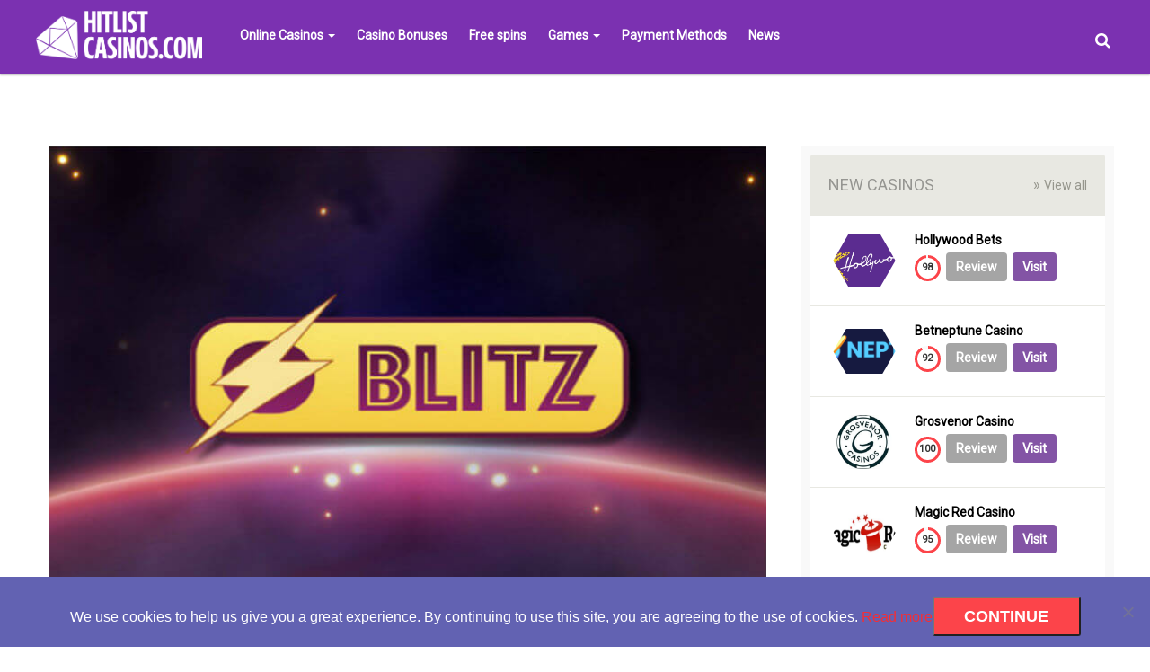

--- FILE ---
content_type: text/html; charset=UTF-8
request_url: https://hitlistcasinos.com/casino-news/blitz-by-hero-gaming-offering-a-faster-and-smarter-way-to-play-casino-games/
body_size: 15191
content:
<!DOCTYPE html>
<!--[if IE 8]>
<html class="no-js lt-ie9 ie8" lang="en"><![endif]-->
<!--[if gt IE 8]><!-->
<html class="no-js" lang="en-GB"> <!--<![endif]-->
<head>
	<meta charset="UTF-8">
	<meta http-equiv="X-UA-Compatible" content="IE=edge">
	<meta name="viewport" content="width=device-width, initial-scale=1.0, maximum-scale=1.0, user-scalable=no">

	<link rel="pingback" href="https://hitlistcasinos.com/xmlrpc.php">

	<!-- Add Favicon -->
	<link rel="icon" href="https://hitlistcasinos.com/favicon.ico"
	      type="image/x-icon">

    <link rel="apple-touch-icon" sizes="180x180" href="https://hitlistcasinos.com/apple-touch-icon.png">
    <link rel="icon" type="image/png" sizes="192x192" href="https://hitlistcasinos.com/android-chrome-192x192.png">
    <link rel="mask-icon" href="https://hitlistcasinos.com/safari-pinned-tab.svg" color="#5bbad5">
    <meta name="msapplication-TileColor" content="#da532c">
    <meta name="theme-color" content="#ffffff">

	<!-- HTML5 Shim and Respond.js IE8 support of HTML5 elements and media queries -->
	<!-- WARNING: Respond.js doesn't work if you view the page via file:// -->
	<!--[if lt IE 9]>
	<script src="https://oss.maxcdn.com/libs/html5shiv/3.7.0/html5shiv.js"></script>
	<script src="https://oss.maxcdn.com/libs/respond.js/1.4.2/respond.min.js"></script>
	<![endif]-->
	<meta name='robots' content='index, follow, max-image-preview:large, max-snippet:-1, max-video-preview:-1' />

	<!-- This site is optimized with the Yoast SEO plugin v21.8.1 - https://yoast.com/wordpress/plugins/seo/ -->
	<title>Blitz By Hero Gaming - Faster &amp; Smarter Gameplay- HitListCasinos.com</title>
	<meta name="description" content="Hero Gaming is introducing Blitz, a new technology that allows players to experience a faster &amp; smarter way to play casino games. Read more!" />
	<link rel="canonical" href="https://hitlistcasinos.com/casino-news/blitz-by-hero-gaming-offering-a-faster-and-smarter-way-to-play-casino-games/" />
	<meta property="og:locale" content="en_GB" />
	<meta property="og:type" content="article" />
	<meta property="og:title" content="Blitz By Hero Gaming - Faster &amp; Smarter Gameplay- HitListCasinos.com" />
	<meta property="og:description" content="Hero Gaming is introducing Blitz, a new technology that allows players to experience a faster &amp; smarter way to play casino games. Read more!" />
	<meta property="og:url" content="https://hitlistcasinos.com/casino-news/blitz-by-hero-gaming-offering-a-faster-and-smarter-way-to-play-casino-games/" />
	<meta property="og:site_name" content="HitListCasinos.com" />
	<meta property="article:modified_time" content="2023-05-16T21:18:27+00:00" />
	<meta property="og:image" content="https://hitlistcasinos.com/wp-content/uploads/2018/09/blitz-by-hero-gaming-offering-a-faster-and-smarter-way-to-play-casino-games.jpg" />
	<meta property="og:image:width" content="795" />
	<meta property="og:image:height" content="485" />
	<meta property="og:image:type" content="image/jpeg" />
	<meta name="twitter:card" content="summary_large_image" />
	<meta name="twitter:label1" content="Estimated reading time" />
	<meta name="twitter:data1" content="1 minute" />
	<script type="application/ld+json" class="yoast-schema-graph">{"@context":"https://schema.org","@graph":[{"@type":"WebPage","@id":"https://hitlistcasinos.com/casino-news/blitz-by-hero-gaming-offering-a-faster-and-smarter-way-to-play-casino-games/","url":"https://hitlistcasinos.com/casino-news/blitz-by-hero-gaming-offering-a-faster-and-smarter-way-to-play-casino-games/","name":"Blitz By Hero Gaming - Faster & Smarter Gameplay- HitListCasinos.com","isPartOf":{"@id":"https://hitlistcasinos.com/#website"},"primaryImageOfPage":{"@id":"https://hitlistcasinos.com/casino-news/blitz-by-hero-gaming-offering-a-faster-and-smarter-way-to-play-casino-games/#primaryimage"},"image":{"@id":"https://hitlistcasinos.com/casino-news/blitz-by-hero-gaming-offering-a-faster-and-smarter-way-to-play-casino-games/#primaryimage"},"thumbnailUrl":"https://hitlistcasinos.com/wp-content/uploads/2018/09/blitz-by-hero-gaming-offering-a-faster-and-smarter-way-to-play-casino-games.jpg","datePublished":"2018-09-25T17:09:14+00:00","dateModified":"2023-05-16T21:18:27+00:00","description":"Hero Gaming is introducing Blitz, a new technology that allows players to experience a faster & smarter way to play casino games. Read more!","inLanguage":"en-GB","potentialAction":[{"@type":"ReadAction","target":["https://hitlistcasinos.com/casino-news/blitz-by-hero-gaming-offering-a-faster-and-smarter-way-to-play-casino-games/"]}]},{"@type":"ImageObject","inLanguage":"en-GB","@id":"https://hitlistcasinos.com/casino-news/blitz-by-hero-gaming-offering-a-faster-and-smarter-way-to-play-casino-games/#primaryimage","url":"https://hitlistcasinos.com/wp-content/uploads/2018/09/blitz-by-hero-gaming-offering-a-faster-and-smarter-way-to-play-casino-games.jpg","contentUrl":"https://hitlistcasinos.com/wp-content/uploads/2018/09/blitz-by-hero-gaming-offering-a-faster-and-smarter-way-to-play-casino-games.jpg","width":795,"height":485,"caption":"Blitz By Hero Gaming - Offering a Faster and Smarter Way to Play Casino Games"},{"@type":"WebSite","@id":"https://hitlistcasinos.com/#website","url":"https://hitlistcasinos.com/","name":"HitListCasinos.com","description":"Find the Best Online Casinos and Casino Bonuses!","potentialAction":[{"@type":"SearchAction","target":{"@type":"EntryPoint","urlTemplate":"https://hitlistcasinos.com/?s={search_term_string}"},"query-input":"required name=search_term_string"}],"inLanguage":"en-GB"}]}</script>
	<!-- / Yoast SEO plugin. -->


<link rel='stylesheet' id='lobby-styles-css' href='https://hitlistcasinos.com/wp-content/plugins/vegashero/templates/css/vh-lobby.css?ver=6.2.8' type='text/css' media='all' />
<link rel='stylesheet' id='page-styles-css' href='https://hitlistcasinos.com/wp-content/plugins/vegashero/templates/css/vh-game.css?ver=6.2.8' type='text/css' media='all' />
<link rel='stylesheet' id='wp-block-library-css' href='https://hitlistcasinos.com/wp-includes/css/dist/block-library/style.min.css?ver=6.2.8' type='text/css' media='all' />
<link rel='stylesheet' id='classic-theme-styles-css' href='https://hitlistcasinos.com/wp-includes/css/classic-themes.min.css?ver=6.2.8' type='text/css' media='all' />
<style id='global-styles-inline-css' type='text/css'>
body{--wp--preset--color--black: #000000;--wp--preset--color--cyan-bluish-gray: #abb8c3;--wp--preset--color--white: #ffffff;--wp--preset--color--pale-pink: #f78da7;--wp--preset--color--vivid-red: #cf2e2e;--wp--preset--color--luminous-vivid-orange: #ff6900;--wp--preset--color--luminous-vivid-amber: #fcb900;--wp--preset--color--light-green-cyan: #7bdcb5;--wp--preset--color--vivid-green-cyan: #00d084;--wp--preset--color--pale-cyan-blue: #8ed1fc;--wp--preset--color--vivid-cyan-blue: #0693e3;--wp--preset--color--vivid-purple: #9b51e0;--wp--preset--gradient--vivid-cyan-blue-to-vivid-purple: linear-gradient(135deg,rgba(6,147,227,1) 0%,rgb(155,81,224) 100%);--wp--preset--gradient--light-green-cyan-to-vivid-green-cyan: linear-gradient(135deg,rgb(122,220,180) 0%,rgb(0,208,130) 100%);--wp--preset--gradient--luminous-vivid-amber-to-luminous-vivid-orange: linear-gradient(135deg,rgba(252,185,0,1) 0%,rgba(255,105,0,1) 100%);--wp--preset--gradient--luminous-vivid-orange-to-vivid-red: linear-gradient(135deg,rgba(255,105,0,1) 0%,rgb(207,46,46) 100%);--wp--preset--gradient--very-light-gray-to-cyan-bluish-gray: linear-gradient(135deg,rgb(238,238,238) 0%,rgb(169,184,195) 100%);--wp--preset--gradient--cool-to-warm-spectrum: linear-gradient(135deg,rgb(74,234,220) 0%,rgb(151,120,209) 20%,rgb(207,42,186) 40%,rgb(238,44,130) 60%,rgb(251,105,98) 80%,rgb(254,248,76) 100%);--wp--preset--gradient--blush-light-purple: linear-gradient(135deg,rgb(255,206,236) 0%,rgb(152,150,240) 100%);--wp--preset--gradient--blush-bordeaux: linear-gradient(135deg,rgb(254,205,165) 0%,rgb(254,45,45) 50%,rgb(107,0,62) 100%);--wp--preset--gradient--luminous-dusk: linear-gradient(135deg,rgb(255,203,112) 0%,rgb(199,81,192) 50%,rgb(65,88,208) 100%);--wp--preset--gradient--pale-ocean: linear-gradient(135deg,rgb(255,245,203) 0%,rgb(182,227,212) 50%,rgb(51,167,181) 100%);--wp--preset--gradient--electric-grass: linear-gradient(135deg,rgb(202,248,128) 0%,rgb(113,206,126) 100%);--wp--preset--gradient--midnight: linear-gradient(135deg,rgb(2,3,129) 0%,rgb(40,116,252) 100%);--wp--preset--duotone--dark-grayscale: url('#wp-duotone-dark-grayscale');--wp--preset--duotone--grayscale: url('#wp-duotone-grayscale');--wp--preset--duotone--purple-yellow: url('#wp-duotone-purple-yellow');--wp--preset--duotone--blue-red: url('#wp-duotone-blue-red');--wp--preset--duotone--midnight: url('#wp-duotone-midnight');--wp--preset--duotone--magenta-yellow: url('#wp-duotone-magenta-yellow');--wp--preset--duotone--purple-green: url('#wp-duotone-purple-green');--wp--preset--duotone--blue-orange: url('#wp-duotone-blue-orange');--wp--preset--font-size--small: 13px;--wp--preset--font-size--medium: 20px;--wp--preset--font-size--large: 36px;--wp--preset--font-size--x-large: 42px;--wp--preset--spacing--20: 0.44rem;--wp--preset--spacing--30: 0.67rem;--wp--preset--spacing--40: 1rem;--wp--preset--spacing--50: 1.5rem;--wp--preset--spacing--60: 2.25rem;--wp--preset--spacing--70: 3.38rem;--wp--preset--spacing--80: 5.06rem;--wp--preset--shadow--natural: 6px 6px 9px rgba(0, 0, 0, 0.2);--wp--preset--shadow--deep: 12px 12px 50px rgba(0, 0, 0, 0.4);--wp--preset--shadow--sharp: 6px 6px 0px rgba(0, 0, 0, 0.2);--wp--preset--shadow--outlined: 6px 6px 0px -3px rgba(255, 255, 255, 1), 6px 6px rgba(0, 0, 0, 1);--wp--preset--shadow--crisp: 6px 6px 0px rgba(0, 0, 0, 1);}:where(.is-layout-flex){gap: 0.5em;}body .is-layout-flow > .alignleft{float: left;margin-inline-start: 0;margin-inline-end: 2em;}body .is-layout-flow > .alignright{float: right;margin-inline-start: 2em;margin-inline-end: 0;}body .is-layout-flow > .aligncenter{margin-left: auto !important;margin-right: auto !important;}body .is-layout-constrained > .alignleft{float: left;margin-inline-start: 0;margin-inline-end: 2em;}body .is-layout-constrained > .alignright{float: right;margin-inline-start: 2em;margin-inline-end: 0;}body .is-layout-constrained > .aligncenter{margin-left: auto !important;margin-right: auto !important;}body .is-layout-constrained > :where(:not(.alignleft):not(.alignright):not(.alignfull)){max-width: var(--wp--style--global--content-size);margin-left: auto !important;margin-right: auto !important;}body .is-layout-constrained > .alignwide{max-width: var(--wp--style--global--wide-size);}body .is-layout-flex{display: flex;}body .is-layout-flex{flex-wrap: wrap;align-items: center;}body .is-layout-flex > *{margin: 0;}:where(.wp-block-columns.is-layout-flex){gap: 2em;}.has-black-color{color: var(--wp--preset--color--black) !important;}.has-cyan-bluish-gray-color{color: var(--wp--preset--color--cyan-bluish-gray) !important;}.has-white-color{color: var(--wp--preset--color--white) !important;}.has-pale-pink-color{color: var(--wp--preset--color--pale-pink) !important;}.has-vivid-red-color{color: var(--wp--preset--color--vivid-red) !important;}.has-luminous-vivid-orange-color{color: var(--wp--preset--color--luminous-vivid-orange) !important;}.has-luminous-vivid-amber-color{color: var(--wp--preset--color--luminous-vivid-amber) !important;}.has-light-green-cyan-color{color: var(--wp--preset--color--light-green-cyan) !important;}.has-vivid-green-cyan-color{color: var(--wp--preset--color--vivid-green-cyan) !important;}.has-pale-cyan-blue-color{color: var(--wp--preset--color--pale-cyan-blue) !important;}.has-vivid-cyan-blue-color{color: var(--wp--preset--color--vivid-cyan-blue) !important;}.has-vivid-purple-color{color: var(--wp--preset--color--vivid-purple) !important;}.has-black-background-color{background-color: var(--wp--preset--color--black) !important;}.has-cyan-bluish-gray-background-color{background-color: var(--wp--preset--color--cyan-bluish-gray) !important;}.has-white-background-color{background-color: var(--wp--preset--color--white) !important;}.has-pale-pink-background-color{background-color: var(--wp--preset--color--pale-pink) !important;}.has-vivid-red-background-color{background-color: var(--wp--preset--color--vivid-red) !important;}.has-luminous-vivid-orange-background-color{background-color: var(--wp--preset--color--luminous-vivid-orange) !important;}.has-luminous-vivid-amber-background-color{background-color: var(--wp--preset--color--luminous-vivid-amber) !important;}.has-light-green-cyan-background-color{background-color: var(--wp--preset--color--light-green-cyan) !important;}.has-vivid-green-cyan-background-color{background-color: var(--wp--preset--color--vivid-green-cyan) !important;}.has-pale-cyan-blue-background-color{background-color: var(--wp--preset--color--pale-cyan-blue) !important;}.has-vivid-cyan-blue-background-color{background-color: var(--wp--preset--color--vivid-cyan-blue) !important;}.has-vivid-purple-background-color{background-color: var(--wp--preset--color--vivid-purple) !important;}.has-black-border-color{border-color: var(--wp--preset--color--black) !important;}.has-cyan-bluish-gray-border-color{border-color: var(--wp--preset--color--cyan-bluish-gray) !important;}.has-white-border-color{border-color: var(--wp--preset--color--white) !important;}.has-pale-pink-border-color{border-color: var(--wp--preset--color--pale-pink) !important;}.has-vivid-red-border-color{border-color: var(--wp--preset--color--vivid-red) !important;}.has-luminous-vivid-orange-border-color{border-color: var(--wp--preset--color--luminous-vivid-orange) !important;}.has-luminous-vivid-amber-border-color{border-color: var(--wp--preset--color--luminous-vivid-amber) !important;}.has-light-green-cyan-border-color{border-color: var(--wp--preset--color--light-green-cyan) !important;}.has-vivid-green-cyan-border-color{border-color: var(--wp--preset--color--vivid-green-cyan) !important;}.has-pale-cyan-blue-border-color{border-color: var(--wp--preset--color--pale-cyan-blue) !important;}.has-vivid-cyan-blue-border-color{border-color: var(--wp--preset--color--vivid-cyan-blue) !important;}.has-vivid-purple-border-color{border-color: var(--wp--preset--color--vivid-purple) !important;}.has-vivid-cyan-blue-to-vivid-purple-gradient-background{background: var(--wp--preset--gradient--vivid-cyan-blue-to-vivid-purple) !important;}.has-light-green-cyan-to-vivid-green-cyan-gradient-background{background: var(--wp--preset--gradient--light-green-cyan-to-vivid-green-cyan) !important;}.has-luminous-vivid-amber-to-luminous-vivid-orange-gradient-background{background: var(--wp--preset--gradient--luminous-vivid-amber-to-luminous-vivid-orange) !important;}.has-luminous-vivid-orange-to-vivid-red-gradient-background{background: var(--wp--preset--gradient--luminous-vivid-orange-to-vivid-red) !important;}.has-very-light-gray-to-cyan-bluish-gray-gradient-background{background: var(--wp--preset--gradient--very-light-gray-to-cyan-bluish-gray) !important;}.has-cool-to-warm-spectrum-gradient-background{background: var(--wp--preset--gradient--cool-to-warm-spectrum) !important;}.has-blush-light-purple-gradient-background{background: var(--wp--preset--gradient--blush-light-purple) !important;}.has-blush-bordeaux-gradient-background{background: var(--wp--preset--gradient--blush-bordeaux) !important;}.has-luminous-dusk-gradient-background{background: var(--wp--preset--gradient--luminous-dusk) !important;}.has-pale-ocean-gradient-background{background: var(--wp--preset--gradient--pale-ocean) !important;}.has-electric-grass-gradient-background{background: var(--wp--preset--gradient--electric-grass) !important;}.has-midnight-gradient-background{background: var(--wp--preset--gradient--midnight) !important;}.has-small-font-size{font-size: var(--wp--preset--font-size--small) !important;}.has-medium-font-size{font-size: var(--wp--preset--font-size--medium) !important;}.has-large-font-size{font-size: var(--wp--preset--font-size--large) !important;}.has-x-large-font-size{font-size: var(--wp--preset--font-size--x-large) !important;}
.wp-block-navigation a:where(:not(.wp-element-button)){color: inherit;}
:where(.wp-block-columns.is-layout-flex){gap: 2em;}
.wp-block-pullquote{font-size: 1.5em;line-height: 1.6;}
</style>
<link rel='stylesheet' id='cookie-notice-front-css' href='https://hitlistcasinos.com/wp-content/plugins/cookie-notice/css/front.min.css?ver=2.5.11' type='text/css' media='all' />
<link rel='stylesheet' id='main-stylesheet-css' href='https://hitlistcasinos.com/wp-content/themes/HCB/css/style.css?ver=0.0.1' type='text/css' media='all' />
<link rel='stylesheet' id='upw_theme_standard-css' href='https://hitlistcasinos.com/wp-content/plugins/ultimate-posts-widget/css/upw-theme-standard.min.css?ver=6.2.8' type='text/css' media='all' />
<link rel="https://api.w.org/" href="https://hitlistcasinos.com/wp-json/" /><link rel="alternate" type="application/json+oembed" href="https://hitlistcasinos.com/wp-json/oembed/1.0/embed?url=https%3A%2F%2Fhitlistcasinos.com%2Fcasino-news%2Fblitz-by-hero-gaming-offering-a-faster-and-smarter-way-to-play-casino-games%2F" />
<link rel="alternate" type="text/xml+oembed" href="https://hitlistcasinos.com/wp-json/oembed/1.0/embed?url=https%3A%2F%2Fhitlistcasinos.com%2Fcasino-news%2Fblitz-by-hero-gaming-offering-a-faster-and-smarter-way-to-play-casino-games%2F&#038;format=xml" />
<script type="text/javascript">var dagp_ajax_url = "https://hitlistcasinos.com/wp-admin/admin-ajax.php";var dagp_nonce = "c585d6a874";</script><link rel="icon" href="https://hitlistcasinos.com/wp-content/uploads/2023/05/favicon1.png" sizes="32x32" />
<link rel="icon" href="https://hitlistcasinos.com/wp-content/uploads/2023/05/favicon1.png" sizes="192x192" />
<link rel="apple-touch-icon" href="https://hitlistcasinos.com/wp-content/uploads/2023/05/favicon1.png" />
<meta name="msapplication-TileImage" content="https://hitlistcasinos.com/wp-content/uploads/2023/05/favicon1.png" />
		<style type="text/css" id="wp-custom-css">
			.header{
	background-color: #7b31b1;
}
.footer{
	background-image: url('https://hitlistcasinos.com/wp-content/uploads/2023/05/footer-bg-new.png');
}
#cookie-notice{
	background-color: #6262B2 !important;
}
.content-column .row-blocks .casinos-row .buttons-section .visit-link,
.sidebar .widget-button.thirstylink,
.games-block .small-item a.game-block-button,
.games-block .game-block-button,
.hero-slider .buttons .slider-button.right-slider-button,
.sidebar .panel .panel-body .widget .AW-Form-19153668 .af-body .buttonContainer input[type='submit'], .sidebar .panel .panel-body .singlegame_widget .AW-Form-19153668 .af-body .buttonContainer input[type='submit']{
	background-color: #8354a5 !important;
}		</style>
		</head>

<body class="news-template-default single single-news postid-11489 cookies-not-set">

<header class="header navbar navbar-default navbar-fixed-top">
	<div class="container">
		<div class="row">
			<div class="col-md-2 col-sm-3 col-xs-4 logo-container">
				<div class="logo">
					<a href="https://hitlistcasinos.com">
						<img src="https://hitlistcasinos.com/wp-content/uploads/2023/05/logo_white.png" alt="HitListCasinos.com"/>
					</a>
				</div>
			</div>
			<div class="col-md-2 col-md-offset-0 col-md-push-8 col-sm-6 col-sm-offset-3 col-xs-6 text-right header_search_container">
				<div id="header_search">
					<a href="#" id="header_search_activator">
						<i class="fa fa-search" aria-hidden="true"></i>
					</a>
					<form method="get" id="header_search_searchform" class="searchform"
					      action="https://hitlistcasinos.com/">
						<input type="text" name="s" id="s"
						       placeholder="Search for ..."
						       onfocus="this.placeholder = ''"
						       onblur="this.placeholder = 'Search'"/>
					</form>
				</div>
			</div>
			<button type="button" class="navbar-toggle" data-toggle="collapse" data-target="#navbar-collapse-1">
				<span class="sr-only">Toggle navigation</span>
				<span class="icon-bar"></span>
				<span class="icon-bar"></span>
				<span class="icon-bar"></span>
			</button>
			<div class="col-md-8 col-md-pull-2 col-sm-12 col-xs-12 menu_wrapper">
				<div id="navbar-collapse-1" class="navbar-default collapse navbar-collapse "><ul id="menu-main-menu" class="nav navbar-nav"><li id="menu-item-18" class="menu-item menu-item-type-post_type menu-item-object-page menu-item-has-children menu-item-18 dropdown"><a title="Online Casinos" href="https://hitlistcasinos.com/online-casinos/">Online Casinos <span class="caret dropdown-toggle" data-toggle="dropdown"></span></a>
<ul role="menu" class=" dropdown-menu">
	<li id="menu-item-11118" class="menu-item menu-item-type-post_type menu-item-object-page menu-item-11118"><a title="UK Online Casinos" href="https://hitlistcasinos.com/uk-online-casinos/">UK Online Casinos</a></li>
	<li id="menu-item-13159" class="menu-item menu-item-type-post_type menu-item-object-page menu-item-13159"><a title="South African Online Casinos" href="https://hitlistcasinos.com/south-african-online-casinos/">South African Online Casinos</a></li>
	<li id="menu-item-13167" class="menu-item menu-item-type-post_type menu-item-object-page menu-item-13167"><a title="Australia Online Casinos" href="https://hitlistcasinos.com/australia-online-casinos/">Australia Online Casinos</a></li>
	<li id="menu-item-13168" class="menu-item menu-item-type-post_type menu-item-object-page menu-item-13168"><a title="Canada Online Casinos" href="https://hitlistcasinos.com/canada-online-casinos/">Canada Online Casinos</a></li>
	<li id="menu-item-6569" class="menu-item menu-item-type-post_type menu-item-object-page menu-item-6569"><a title="Best Online Casinos" href="https://hitlistcasinos.com/online-casinos/">Best Online Casinos</a></li>
	<li id="menu-item-8606" class="menu-item menu-item-type-post_type menu-item-object-page menu-item-8606"><a title="New Online Casinos" href="https://hitlistcasinos.com/new-online-casinos/">New Online Casinos</a></li>
	<li id="menu-item-6566" class="menu-item menu-item-type-post_type menu-item-object-page menu-item-6566"><a title="Live Casino" href="https://hitlistcasinos.com/live-casino/">Live Casino</a></li>
	<li id="menu-item-8165" class="menu-item menu-item-type-post_type menu-item-object-page menu-item-8165"><a title="Mobile Casino" href="https://hitlistcasinos.com/mobile-casino/">Mobile Casino</a></li>
</ul>
</li>
<li id="menu-item-766" class="menu-item menu-item-type-post_type menu-item-object-page menu-item-766"><a title="Casino Bonuses" href="https://hitlistcasinos.com/online-casino-bonuses/">Casino Bonuses</a></li>
<li id="menu-item-9476" class="menu-item menu-item-type-post_type menu-item-object-page menu-item-9476"><a title="Free spins" href="https://hitlistcasinos.com/free-spins/">Free spins</a></li>
<li id="menu-item-19" class="menu-item menu-item-type-post_type menu-item-object-page menu-item-has-children menu-item-19 dropdown"><a title="Games" href="https://hitlistcasinos.com/online-casino-games/">Games <span class="caret dropdown-toggle" data-toggle="dropdown"></span></a>
<ul role="menu" class=" dropdown-menu">
	<li id="menu-item-7397" class="menu-item menu-item-type-custom menu-item-object-custom menu-item-7397"><a title="Play Free Casino Games" href="/online-casino-games/">Play Free Casino Games</a></li>
	<li id="menu-item-8157" class="menu-item menu-item-type-post_type menu-item-object-page menu-item-has-children menu-item-8157 dropdown"><a title="Live Casino Games" href="https://hitlistcasinos.com/live-casino-games/">Live Casino Games <span class="caret dropdown-toggle" data-toggle="dropdown"></span></a>
	<ul role="menu" class=" dropdown-menu">
		<li id="menu-item-8870" class="menu-item menu-item-type-post_type menu-item-object-page menu-item-8870"><a title="Live Dream Catcher" href="https://hitlistcasinos.com/live-casino-games/live-dream-catcher/">Live Dream Catcher</a></li>
		<li id="menu-item-8872" class="menu-item menu-item-type-post_type menu-item-object-page menu-item-8872"><a title="Live Baccarat" href="https://hitlistcasinos.com/live-casino-games/live-baccarat/">Live Baccarat</a></li>
		<li id="menu-item-8871" class="menu-item menu-item-type-post_type menu-item-object-page menu-item-8871"><a title="Live Blackjack" href="https://hitlistcasinos.com/live-casino-games/live-blackjack/">Live Blackjack</a></li>
		<li id="menu-item-8873" class="menu-item menu-item-type-post_type menu-item-object-page menu-item-8873"><a title="Live Roulette" href="https://hitlistcasinos.com/live-casino-games/live-roulette/">Live Roulette</a></li>
		<li id="menu-item-8869" class="menu-item menu-item-type-post_type menu-item-object-page menu-item-8869"><a title="Live Casino Hold’em" href="https://hitlistcasinos.com/live-casino-games/live-casino-holdem/">Live Casino Hold’em</a></li>
		<li id="menu-item-8868" class="menu-item menu-item-type-post_type menu-item-object-page menu-item-8868"><a title="Live Caribbean Stud Poker" href="https://hitlistcasinos.com/live-casino-games/live-caribbean-stud-poker/">Live Caribbean Stud Poker</a></li>
	</ul>
</li>
	<li id="menu-item-8957" class="menu-item menu-item-type-post_type menu-item-object-page menu-item-has-children menu-item-8957 dropdown"><a title="Top Software Providers" href="https://hitlistcasinos.com/online-casino-games/software-providers/">Top Software Providers <span class="caret dropdown-toggle" data-toggle="dropdown"></span></a>
	<ul role="menu" class=" dropdown-menu">
		<li id="menu-item-7400" class="menu-item menu-item-type-post_type menu-item-object-page menu-item-7400"><a title="Microgaming" href="https://hitlistcasinos.com/online-casino-games/microgaming/">Microgaming</a></li>
		<li id="menu-item-7399" class="menu-item menu-item-type-post_type menu-item-object-page menu-item-7399"><a title="NetEnt" href="https://hitlistcasinos.com/online-casino-games/netent/">NetEnt</a></li>
		<li id="menu-item-8026" class="menu-item menu-item-type-post_type menu-item-object-page menu-item-8026"><a title="Evolution Gaming" href="https://hitlistcasinos.com/online-casino-games/evolution-gaming/">Evolution Gaming</a></li>
		<li id="menu-item-7398" class="menu-item menu-item-type-post_type menu-item-object-page menu-item-7398"><a title="Playtech" href="https://hitlistcasinos.com/online-casino-games/playtech/">Playtech</a></li>
		<li id="menu-item-9278" class="menu-item menu-item-type-post_type menu-item-object-page menu-item-9278"><a title="Betsoft" href="https://hitlistcasinos.com/online-casino-games/betsoft/">Betsoft</a></li>
		<li id="menu-item-11136" class="menu-item menu-item-type-post_type menu-item-object-page menu-item-11136"><a title="NextGen Gaming" href="https://hitlistcasinos.com/online-casino-games/nextgen-gaming/">NextGen Gaming</a></li>
		<li id="menu-item-8651" class="menu-item menu-item-type-post_type menu-item-object-page menu-item-8651"><a title="Play’n GO" href="https://hitlistcasinos.com/online-casino-games/play-n-go/">Play’n GO</a></li>
		<li id="menu-item-7752" class="menu-item menu-item-type-post_type menu-item-object-page menu-item-7752"><a title="Yggdrasil Gaming Casinos" href="https://hitlistcasinos.com/online-casino-games/yggdrasil-gaming/">Yggdrasil Gaming Casinos</a></li>
		<li id="menu-item-8027" class="menu-item menu-item-type-post_type menu-item-object-page menu-item-8027"><a title="Quickspin Casinos" href="https://hitlistcasinos.com/online-casino-games/quickspin/">Quickspin Casinos</a></li>
		<li id="menu-item-11135" class="menu-item menu-item-type-post_type menu-item-object-page menu-item-11135"><a title="Novomatic" href="https://hitlistcasinos.com/online-casino-games/novomatic/">Novomatic</a></li>
	</ul>
</li>
	<li id="menu-item-11574" class="menu-item menu-item-type-post_type menu-item-object-page menu-item-11574"><a title="What is Return to Player (RTP)" href="https://hitlistcasinos.com/online-casino-games/what-is-return-to-player-rtp/">What is Return to Player (RTP)</a></li>
	<li id="menu-item-11642" class="menu-item menu-item-type-post_type menu-item-object-page menu-item-11642"><a title="Guide to Casino Streaming" href="https://hitlistcasinos.com/guide-to-casino-streaming/">Guide to Casino Streaming</a></li>
	<li id="menu-item-7745" class="menu-item menu-item-type-post_type menu-item-object-page menu-item-7745"><a title="Progressive Jackpots" href="https://hitlistcasinos.com/online-casino-games/progressive-jackpots/">Progressive Jackpots</a></li>
</ul>
</li>
<li id="menu-item-7257" class="menu-item menu-item-type-post_type menu-item-object-page menu-item-7257"><a title="Payment Methods" href="https://hitlistcasinos.com/casino-payment-methods/">Payment Methods</a></li>
<li id="menu-item-21" class="menu-item menu-item-type-post_type menu-item-object-page menu-item-21"><a title="News" href="https://hitlistcasinos.com/casino-news/">News</a></li>
</ul></div>			</div>
		</div>
	</div>
	</div>
</header>
<div class="balance-block"></div>
<div class="container single-news ">
    <div class="row">
        <div class="col-lg-9 col-md-9 col-sm-9 col-xs-12 content-column columns">
                            <!-- BEGIN of Post -->
                    <article id="post-11489" class="post-11489 news type-news status-publish has-post-thumbnail hentry news_category-casino-industry news_tags-blitz news_tags-hero-gaming news_tags-netent news_tags-user-experience">
                                                    <div title="Blitz By Hero Gaming &#8211; Offering a Faster and Smarter Way to Play Casino Games" class="th">
                                <img width="795" height="485" src="https://hitlistcasinos.com/wp-content/uploads/2018/09/blitz-by-hero-gaming-offering-a-faster-and-smarter-way-to-play-casino-games.jpg" class="attachment-post-thumbnail size-post-thumbnail wp-post-image" alt="Blitz By Hero Gaming - Offering a Faster and Smarter Way to Play Casino Games" decoding="async" srcset="https://hitlistcasinos.com/wp-content/uploads/2018/09/blitz-by-hero-gaming-offering-a-faster-and-smarter-way-to-play-casino-games.jpg 795w, https://hitlistcasinos.com/wp-content/uploads/2018/09/blitz-by-hero-gaming-offering-a-faster-and-smarter-way-to-play-casino-games-300x183.jpg 300w, https://hitlistcasinos.com/wp-content/uploads/2018/09/blitz-by-hero-gaming-offering-a-faster-and-smarter-way-to-play-casino-games-768x469.jpg 768w" sizes="(max-width: 795px) 100vw, 795px" />                            </div>
                                                <h5 class="grey clear clearfix">
                            Posted in                             <span class="category">
                                                            <a href="https://hitlistcasinos.com/news-category/casino-industry/">
                                    Industry                                </a>
                                                        </span>
                            <span class="time">September 25, 2018</span>
                        </h5>
                        <h1 class="page_title">Blitz By Hero Gaming &#8211; Offering a Faster and Smarter Way to Play Casino Games</h1>
                        <p>
<span style="font-weight: 400;">In 2013, Hero Gaming was introduced as an innovative gaming platform that offers both casino and non-gambling games, creating ‘WOW experiences’ for its players. Hero Gaming carefully selects the best games from top software vendors such as NetEnt, Play’n GO and Microgaming and optimizes them for multiple devices. This year, Hero Gaming introduces Blitz, a new technology that gives players a faster and smarter way to play casino games.</span></p>
<p><span style="font-weight: 400;">Blitz is an innovative interface that improves the speed of NetEnt’s platform by six times, allowing players to play faster and without sacrificing entertainment. Players can expect an immersive gaming experience with faster loading times, animated graphics for showing winnings, and buttons that control the size of stake and number of spins. With Blitz, players have more control over the game and can easily update their account balance while the spins are visible.</span></p>
<h2>A Collaboration for Improved Player Experience</h2>
<p><span style="font-weight: 400;">The Blitz technology is a collaboration between Hero Gaming and NetEnt, in line with NetEnt’s commitment to innovation and creative initiatives for players. Henrik Fagerlund, Chief Product Officer at NetEnt, expects similar products and services to be released in the future. Blitz by Hero Gaming is designed to give players a satisfying experience, allowing them to take control of the faster gameplay and end it when not required.</span></p>
<p><span style="font-weight: 400;"><h2 class="blogroll_page_title">Top 5 NetEnt Casinos</h2><div class="col-md-12 content-column casinolist" data-number="5" data-post="online-casinos" data-page-id="11489"><div class="row casinos-list-header"><img class="refresh-block rotating" src="https://hitlistcasinos.com/wp-content/themes/HCB/images/loader-new.png" alt="loader"></div><div class="row-blocks append-section" page_count="2"><div class="row casinos-row">
        <a href="https://hitlistcasinos.com/go/grand-ivy-casino/" target="_blank">
        <div class="col-xs-12 col-md-3 logo-section match-row">
            <img src="https://hitlistcasinos.com/wp-content/uploads/2017/08/Grand-Ivy-Casino-logo.jpg" alt=""/>
        </div>
    </a>
        <div class="col-xs-12 col-md-6 description-section match-row">
        <a href="https://hitlistcasinos.com/online-casinos/grand-ivy-casino/" class="casino-logo casino-title h2">Grand Ivy Casino</a>
        <div class="casino-logo__boxes">
            <div class="features-column rating-column">
                                <div class="rating widget-rating">
                    <div class="progress-radial progress-100">
                        <div class="overlay">100</div>
                    </div>
                </div>
                            </div>
            <div class="features-column">
                                    <p class="casino-feature"><strong class="txt14">Bonus: </strong>
                        Welcome Bonus package worth up to €1,500 + 100 Bonus spins. 18+. New Players only.</p>
                
                                    <p class="casino-feature"><strong class="txt14">Min. Deposit: </strong>
                        €20</p>
                
                                                    <p class="casino-feature"><strong class="txt14">W.R: </strong>
                        35x</p>
                                                    <p class="casino-feature"><strong class="txt14">Cashable: </strong>
                        Yes</p>
                            </div>
        </div>
    </div>
    <div class="col-xs-12 col-md-3 buttons-section match-row">
        <a href="https://hitlistcasinos.com/online-casinos/grand-ivy-casino/" class="review-link button button-grey">Review</a>
        <a href="https://hitlistcasinos.com/go/grand-ivy-casino/" class="visit-link button" target="_blank">
            Visit        </a>
                    <a href="https://hitlistcasinos.com/go/grand-ivy-casino-tc/" target="_blank" class="tc-link">T&amp;Cs apply</a>
            </div>
</div><div class="row casinos-row">
        <a href="https://hitlistcasinos.com/go/grosvenor-casino/" target="_blank">
        <div class="col-xs-12 col-md-3 logo-section match-row">
            <img src="https://hitlistcasinos.com/wp-content/uploads/2017/10/grosvenor-casino-logo.jpg" alt=""/>
        </div>
    </a>
        <div class="col-xs-12 col-md-6 description-section match-row">
        <a href="https://hitlistcasinos.com/online-casinos/grosvenor-casino/" class="casino-logo casino-title h2">Grosvenor Casino</a>
        <div class="casino-logo__boxes">
            <div class="features-column rating-column">
                                <div class="rating widget-rating">
                    <div class="progress-radial progress-100">
                        <div class="overlay">100</div>
                    </div>
                </div>
                            </div>
            <div class="features-column">
                                    <p class="casino-feature"><strong class="txt14">Bonus: </strong>
                        £20 Welcome Bonus on First Deposit</p>
                
                                    <p class="casino-feature"><strong class="txt14">Min. Deposit: </strong>
                        £20</p>
                
                                                    <p class="casino-feature"><strong class="txt14">W.R: </strong>
                        5x</p>
                                                    <p class="casino-feature"><strong class="txt14">Cashable: </strong>
                        Yes</p>
                            </div>
        </div>
    </div>
    <div class="col-xs-12 col-md-3 buttons-section match-row">
        <a href="https://hitlistcasinos.com/online-casinos/grosvenor-casino/" class="review-link button button-grey">Review</a>
        <a href="https://hitlistcasinos.com/go/grosvenor-casino/" class="visit-link button" target="_blank">
            Visit        </a>
            </div>
</div><div class="row casinos-row">
        <a href="https://hitlistcasinos.com/go/21-casino/" target="_blank">
        <div class="col-xs-12 col-md-3 logo-section match-row">
            <img src="https://hitlistcasinos.com/wp-content/uploads/2019/10/21casino-logo.jpg" alt=""/>
        </div>
    </a>
        <div class="col-xs-12 col-md-6 description-section match-row">
        <a href="https://hitlistcasinos.com/online-casinos/21casino/" class="casino-logo casino-title h2">21Casino</a>
        <div class="casino-logo__boxes">
            <div class="features-column rating-column">
                                <div class="rating widget-rating">
                    <div class="progress-radial progress-99">
                        <div class="overlay">99</div>
                    </div>
                </div>
                            </div>
            <div class="features-column">
                                    <p class="casino-feature"><strong class="txt14">Bonus: </strong>
                        121% Welcome Bonus up to £300. Significant terms: 18+. New players only. Min deposit £10. Bonus funds are 121% up to £300 and separate to Cash funds. 35x bonus wagering requirements apply. Only bonus funds count towards wagering requirement. £5 max. bet with bonus. Bonus funds must be used within 30 days, otherwise any unused shall be removed. Terms Apply. BeGambleAware.org.</p>
                
                                    <p class="casino-feature"><strong class="txt14">Min. Deposit: </strong>
                        £10</p>
                
                                                    <p class="casino-feature"><strong class="txt14">W.R: </strong>
                        35x</p>
                                                    <p class="casino-feature"><strong class="txt14">Cashable: </strong>
                        Yes</p>
                            </div>
        </div>
    </div>
    <div class="col-xs-12 col-md-3 buttons-section match-row">
        <a href="https://hitlistcasinos.com/online-casinos/21casino/" class="review-link button button-grey">Review</a>
        <a href="https://hitlistcasinos.com/go/21-casino/" class="visit-link button" target="_blank">
            Visit        </a>
                    <a href="https://hitlistcasinos.com/go/21-casino-tc/" target="_blank" class="tc-link">T&amp;Cs apply</a>
            </div>
</div><div class="row casinos-row">
        <a href="https://hitlistcasinos.com/go/playgrandcasino/" target="_blank">
        <div class="col-xs-12 col-md-3 logo-section match-row">
            <img src="https://hitlistcasinos.com/wp-content/uploads/2016/09/playgrandcasino-casino-logo.jpg" alt=""/>
        </div>
    </a>
        <div class="col-xs-12 col-md-6 description-section match-row">
        <a href="https://hitlistcasinos.com/online-casinos/playgrand-casino/" class="casino-logo casino-title h2">PlayGrand Casino</a>
        <div class="casino-logo__boxes">
            <div class="features-column rating-column">
                                <div class="rating widget-rating">
                    <div class="progress-radial progress-99">
                        <div class="overlay">99</div>
                    </div>
                </div>
                            </div>
            <div class="features-column">
                                    <p class="casino-feature"><strong class="txt14">Bonus: </strong>
                        Welcome package up to £1,000 + 100 Bonus Spins. 18+. New players only. Bonus: 1st deposit 100% up to £300 + 30 bonus spins (Reactoonz™), 2nd deposit 50% up to £500 + 50 bonus spins (Book of Dead™), 3rd deposit 25% up to £200 + 20 bonus spins (Legacy of Egypt™). Spins on specified games only. Bonus money is separate to Cash funds & subject to 35x wagering requirement. £5 bonus max. bet. Bonus must be used within 30 days, spins within 10 days, otherwise any unused will be removed. Only bonus funds contribute towards wagering requirements. Full T&C's apply.</p>
                
                                    <p class="casino-feature"><strong class="txt14">Min. Deposit: </strong>
                        £10</p>
                
                                                    <p class="casino-feature"><strong class="txt14">W.R: </strong>
                        35x</p>
                                                    <p class="casino-feature"><strong class="txt14">Cashable: </strong>
                        No</p>
                            </div>
        </div>
    </div>
    <div class="col-xs-12 col-md-3 buttons-section match-row">
        <a href="https://hitlistcasinos.com/online-casinos/playgrand-casino/" class="review-link button button-grey">Review</a>
        <a href="https://hitlistcasinos.com/go/playgrandcasino/" class="visit-link button" target="_blank">
            Visit        </a>
                    <a href="https://hitlistcasinos.com/go/playgrandcasino-tc/" target="_blank" class="tc-link">T&amp;Cs apply</a>
            </div>
</div><div class="row casinos-row">
        <a href="https://hitlistcasinos.com/go/dream-vegas-casino/" target="_blank">
        <div class="col-xs-12 col-md-3 logo-section match-row">
            <img src="https://hitlistcasinos.com/wp-content/uploads/2018/08/dream-vegas-casino-logo.jpg" alt=""/>
        </div>
    </a>
        <div class="col-xs-12 col-md-6 description-section match-row">
        <a href="https://hitlistcasinos.com/online-casinos/dream-vegas-casino/" class="casino-logo casino-title h2">Dream Vegas Casino</a>
        <div class="casino-logo__boxes">
            <div class="features-column rating-column">
                                <div class="rating widget-rating">
                    <div class="progress-radial progress-97">
                        <div class="overlay">97</div>
                    </div>
                </div>
                            </div>
            <div class="features-column">
                                    <p class="casino-feature"><strong class="txt14">Bonus: </strong>
                        Welcome Bonus package worth 200% bonus up to €2,500 + 50 Bonus spins</p>
                
                                    <p class="casino-feature"><strong class="txt14">Min. Deposit: </strong>
                        €20</p>
                
                                                    <p class="casino-feature"><strong class="txt14">W.R: </strong>
                        35x</p>
                                                    <p class="casino-feature"><strong class="txt14">Cashable: </strong>
                        Yes</p>
                            </div>
        </div>
    </div>
    <div class="col-xs-12 col-md-3 buttons-section match-row">
        <a href="https://hitlistcasinos.com/online-casinos/dream-vegas-casino/" class="review-link button button-grey">Review</a>
        <a href="https://hitlistcasinos.com/go/dream-vegas-casino/" class="visit-link button" target="_blank">
            Visit        </a>
                    <a href="https://hitlistcasinos.com/go/dream-vegas-casino-tc/" target="_blank" class="tc-link">T&amp;Cs apply</a>
            </div>
</div></div></div></span></p>
                        <h6 class="grey">
                            <i class="fa fa-tag fa-2x fa-flip-horizontal" aria-hidden="true">   </i>
                                                        <a href="https://hitlistcasinos.com/news-tag/blitz/">
                                Blitz,                             </a>
                                                        <a href="https://hitlistcasinos.com/news-tag/hero-gaming/">
                                Hero Gaming,                             </a>
                                                        <a href="https://hitlistcasinos.com/news-tag/netent/">
                                NetEnt,                             </a>
                                                        <a href="https://hitlistcasinos.com/news-tag/user-experience/">
                                User Experience                            </a>
                                                    </h6>
                    </article>
                <!-- END of Post -->
                        <h3 class="more-news">MORE NEWS</h3>
            <div class="row">
                <div id="ajax-container" class="blogroll">
                                        <article id="post-13113" class="col-lg-6 col-md-6 col-sm-6 col-xs-12 columns post-13113 news type-news status-publish has-post-thumbnail hentry news_category-casino-promotions news_tags-casino-promotions news_tags-energy-casino">
        <a href="https://hitlistcasinos.com/casino-news/energycasino-promotions/" title="EnergyCasino Promotions">
            <img width="585" height="318" src="https://hitlistcasinos.com/wp-content/uploads/2021/04/EnergyCasino-promos-585x318.jpg" class="img-responsive wp-post-image" alt="EnergyCasino promotions" decoding="async" loading="lazy" />        </a>
    <div class="post_info matchHeight">
        <a class="post_info_title" href="https://hitlistcasinos.com/casino-news/energycasino-promotions/">
            EnergyCasino Promotions        </a>
        <p>If you’re looking for a casino that offers a wide range of promotions, look no further than EnergyCasino. Whether you’re a new player or a regular, there are plenty of bonuses to enhance your online gaming experience. Let's dive into some of the best promotions you can take advantage of ...</p>
    </div>
    <div class="post_info_footer clearfix">
        <div class="row">
            <div class="col-lg-6 col-md-6 col-sm-6 col-xs-6 columns read-more">
                <p><a href="https://hitlistcasinos.com/casino-news/energycasino-promotions/">Read more ...</a></p>
            </div>
            <div class="col-lg-6 col-md-6 col-sm-6 col-xs-6 columns text-right">
                <p>April 1, 2021</p>
            </div>
        </div>
    </div>
</article><article id="post-13105" class="col-lg-6 col-md-6 col-sm-6 col-xs-12 columns post-13105 news type-news status-publish has-post-thumbnail hentry news_category-casino-guides news_category-casino-industry news_tags-casino-reviews news_tags-casitabi news_tags-japanese-casino">
        <a href="https://hitlistcasinos.com/casino-news/4-selling-points-of-casitabi/" title="4 Selling Points of Casitabi">
            <img width="585" height="318" src="https://hitlistcasinos.com/wp-content/uploads/2021/02/4-Selling-Points-of-Casitabi-585x318.jpg" class="img-responsive wp-post-image" alt="" decoding="async" loading="lazy" />        </a>
    <div class="post_info matchHeight">
        <a class="post_info_title" href="https://hitlistcasinos.com/casino-news/4-selling-points-of-casitabi/">
            4 Selling Points of Casitabi        </a>
        <p>The online gambling industry is growing rapidly, and it can be challenging to choose the best オンラインカジノ (online casino) that suits your needs. Before you sign up for an online casino, there are several factors to consider, such as game selection and welcome bonuses. But how can you be sure ...</p>
    </div>
    <div class="post_info_footer clearfix">
        <div class="row">
            <div class="col-lg-6 col-md-6 col-sm-6 col-xs-6 columns read-more">
                <p><a href="https://hitlistcasinos.com/casino-news/4-selling-points-of-casitabi/">Read more ...</a></p>
            </div>
            <div class="col-lg-6 col-md-6 col-sm-6 col-xs-6 columns text-right">
                <p>February 20, 2021</p>
            </div>
        </div>
    </div>
</article><article id="post-13101" class="col-lg-6 col-md-6 col-sm-6 col-xs-12 columns post-13101 news type-news status-publish has-post-thumbnail hentry news_category-casino-guides news_tags-casino-bonus news_tags-casino-bonuses news_tags-wagering-requirement">
        <a href="https://hitlistcasinos.com/casino-news/what-makes-a-welcome-bonus-valuable/" title="What Makes A Welcome Bonus Valuable?">
            <img width="585" height="318" src="https://hitlistcasinos.com/wp-content/uploads/2020/12/what-makes-a-bonus-valuable-585x318.jpg" class="img-responsive wp-post-image" alt="What makes a casino bonus valuable?" decoding="async" loading="lazy" />        </a>
    <div class="post_info matchHeight">
        <a class="post_info_title" href="https://hitlistcasinos.com/casino-news/what-makes-a-welcome-bonus-valuable/">
            What Makes A Welcome Bonus Valuable?        </a>
        <p>Imagine walking into a store for the first time and receiving a voucher for free shopping. How about getting a complimentary item when you make a purchase? We all dream of these scenarios, but they rarely present themselves. Unless, of course, you register with an online casino. Online casinos use ...</p>
    </div>
    <div class="post_info_footer clearfix">
        <div class="row">
            <div class="col-lg-6 col-md-6 col-sm-6 col-xs-6 columns read-more">
                <p><a href="https://hitlistcasinos.com/casino-news/what-makes-a-welcome-bonus-valuable/">Read more ...</a></p>
            </div>
            <div class="col-lg-6 col-md-6 col-sm-6 col-xs-6 columns text-right">
                <p>December 6, 2020</p>
            </div>
        </div>
    </div>
</article><article id="post-13099" class="col-lg-6 col-md-6 col-sm-6 col-xs-12 columns post-13099 news type-news status-publish has-post-thumbnail hentry news_category-casino-guides news_tags-5-card-draw news_tags-omaha news_tags-poker news_tags-texas-holdem">
        <a href="https://hitlistcasinos.com/casino-news/poker-variants-for-all-tastes-beginners-guide/" title="Poker variants for all tastes: beginner&#8217;s guide">
            <img width="585" height="318" src="https://hitlistcasinos.com/wp-content/uploads/2020/12/Poker-variants-guide-585x318.jpg" class="img-responsive wp-post-image" alt="Poker variants guide" decoding="async" loading="lazy" />        </a>
    <div class="post_info matchHeight">
        <a class="post_info_title" href="https://hitlistcasinos.com/casino-news/poker-variants-for-all-tastes-beginners-guide/">
            Poker variants for all tastes: beginner&#8217;s guide        </a>
        <p>Poker is a world-famous card game that has been featured in many movies and TV shows. It's an exciting game that you'll likely get the chance to play at least once in your life as an adult. However, there are different poker variants that you need to be familiar with ...</p>
    </div>
    <div class="post_info_footer clearfix">
        <div class="row">
            <div class="col-lg-6 col-md-6 col-sm-6 col-xs-6 columns read-more">
                <p><a href="https://hitlistcasinos.com/casino-news/poker-variants-for-all-tastes-beginners-guide/">Read more ...</a></p>
            </div>
            <div class="col-lg-6 col-md-6 col-sm-6 col-xs-6 columns text-right">
                <p>December 5, 2020</p>
            </div>
        </div>
    </div>
</article>                </div><!-- END of cols -->
            </div>
        </div><!-- END of .columns -->
        <div class="col-lg-3 col-md-3 col-sm-3 col-xs-12 panel-group sidebar">
    <div class="panel panel-default ">
        <div class="panel-body">
            <aside id="newCasinos" class="widget widget_new_casinos">
		<a class="widget-view-all" href="https://hitlistcasinos.com/new-online-casinos/">
			<span>» </span>
			View all		</a>
		
		<h3 class="page_title">New casinos</h3><div class="row widget-row">
    <div class="col-lg-4 col-md-3 col-xs-2 widget-logo">
        <div class="hexagon">
            <div class="hexagon-in1">
                                    <div class="hexagon-in2" style="background-image: url('https://hitlistcasinos.com/wp-content/uploads/2023/01/Screenshot-2023-01-31-at-08.07.47.png')"></div>
                            </div>
        </div>
    </div>
    <div class="col-md-9 col-lg-8 col-xs-10 widget-buttons">
        <div class="row">
            <a href="https://hitlistcasinos.com/online-casinos/hollywood-bets/" class="title-link widget-title h4">Hollywood Bets</a>
            <div class="widget-control clearfix">
                <a href="https://hitlistcasinos.com/go/hollywood-bets/" class="widget-button button hidden-lg hidden-md" target="_blank">Visit</a>
                <a href="https://hitlistcasinos.com/online-casinos/hollywood-bets/" class="widget-button button button-grey hidden-lg hidden-md">Review</a>
                                    <div class="rating widget-rating hidden-md hidden-lg">
                        <div class="progress-radial progress-98">
                            <div class="overlay">98</div>
                        </div>
                    </div>
                            </div>
        </div>
        <div class="row hidden-xs hidden-sm">
                            <div class="rating widget-rating">
                    <div class="progress-radial progress-98">
                        <div class="overlay">98</div>
                    </div>
                </div>
                        <a href="https://hitlistcasinos.com/online-casinos/hollywood-bets/" class="widget-button button button-grey">Review</a>
                            <a href="https://hitlistcasinos.com/go/hollywood-bets/" class="widget-button button" target="_blank">Visit</a>
                    </div>
    </div>
</div>			<div class="row widget-row">
    <div class="col-lg-4 col-md-3 col-xs-2 widget-logo">
        <div class="hexagon">
            <div class="hexagon-in1">
                                    <div class="hexagon-in2" style="background-image: url('https://hitlistcasinos.com/wp-content/uploads/2023/01/Screenshot-2023-01-05-at-13.32.09.png')"></div>
                            </div>
        </div>
    </div>
    <div class="col-md-9 col-lg-8 col-xs-10 widget-buttons">
        <div class="row">
            <a href="https://hitlistcasinos.com/online-casinos/betneptune-casino/" class="title-link widget-title h4">Betneptune Casino</a>
            <div class="widget-control clearfix">
                <a href="https://hitlistcasinos.com/go/betneptune/" class="widget-button button hidden-lg hidden-md" target="_blank">Visit</a>
                <a href="https://hitlistcasinos.com/online-casinos/betneptune-casino/" class="widget-button button button-grey hidden-lg hidden-md">Review</a>
                                    <div class="rating widget-rating hidden-md hidden-lg">
                        <div class="progress-radial progress-92">
                            <div class="overlay">92</div>
                        </div>
                    </div>
                            </div>
        </div>
        <div class="row hidden-xs hidden-sm">
                            <div class="rating widget-rating">
                    <div class="progress-radial progress-92">
                        <div class="overlay">92</div>
                    </div>
                </div>
                        <a href="https://hitlistcasinos.com/online-casinos/betneptune-casino/" class="widget-button button button-grey">Review</a>
                            <a href="https://hitlistcasinos.com/go/betneptune/" class="widget-button button" target="_blank">Visit</a>
                    </div>
    </div>
</div>			<div class="row widget-row">
    <div class="col-lg-4 col-md-3 col-xs-2 widget-logo">
        <div class="hexagon">
            <div class="hexagon-in1">
                                    <div class="hexagon-in2" style="background-image: url('https://hitlistcasinos.com/wp-content/uploads/2017/10/grosvenor-casino-logo.jpg')"></div>
                            </div>
        </div>
    </div>
    <div class="col-md-9 col-lg-8 col-xs-10 widget-buttons">
        <div class="row">
            <a href="https://hitlistcasinos.com/online-casinos/grosvenor-casino/" class="title-link widget-title h4">Grosvenor Casino</a>
            <div class="widget-control clearfix">
                <a href="https://hitlistcasinos.com/go/grosvenor-casino/" class="widget-button button hidden-lg hidden-md" target="_blank">Visit</a>
                <a href="https://hitlistcasinos.com/online-casinos/grosvenor-casino/" class="widget-button button button-grey hidden-lg hidden-md">Review</a>
                                    <div class="rating widget-rating hidden-md hidden-lg">
                        <div class="progress-radial progress-100">
                            <div class="overlay">100</div>
                        </div>
                    </div>
                            </div>
        </div>
        <div class="row hidden-xs hidden-sm">
                            <div class="rating widget-rating">
                    <div class="progress-radial progress-100">
                        <div class="overlay">100</div>
                    </div>
                </div>
                        <a href="https://hitlistcasinos.com/online-casinos/grosvenor-casino/" class="widget-button button button-grey">Review</a>
                            <a href="https://hitlistcasinos.com/go/grosvenor-casino/" class="widget-button button" target="_blank">Visit</a>
                    </div>
    </div>
</div>			<div class="row widget-row">
    <div class="col-lg-4 col-md-3 col-xs-2 widget-logo">
        <div class="hexagon">
            <div class="hexagon-in1">
                                    <div class="hexagon-in2" style="background-image: url('https://hitlistcasinos.com/wp-content/uploads/2018/04/magic-red-casino-logo.jpg')"></div>
                            </div>
        </div>
    </div>
    <div class="col-md-9 col-lg-8 col-xs-10 widget-buttons">
        <div class="row">
            <a href="https://hitlistcasinos.com/online-casinos/magic-red-casino/" class="title-link widget-title h4">Magic Red Casino</a>
            <div class="widget-control clearfix">
                <a href="https://hitlistcasinos.com/go/magic-red-casino/" class="widget-button button hidden-lg hidden-md" target="_blank">Visit</a>
                <a href="https://hitlistcasinos.com/online-casinos/magic-red-casino/" class="widget-button button button-grey hidden-lg hidden-md">Review</a>
                                    <div class="rating widget-rating hidden-md hidden-lg">
                        <div class="progress-radial progress-95">
                            <div class="overlay">95</div>
                        </div>
                    </div>
                            </div>
        </div>
        <div class="row hidden-xs hidden-sm">
                            <div class="rating widget-rating">
                    <div class="progress-radial progress-95">
                        <div class="overlay">95</div>
                    </div>
                </div>
                        <a href="https://hitlistcasinos.com/online-casinos/magic-red-casino/" class="widget-button button button-grey">Review</a>
                            <a href="https://hitlistcasinos.com/go/magic-red-casino/" class="widget-button button" target="_blank">Visit</a>
                    </div>
    </div>
</div>			<div class="row widget-row">
    <div class="col-lg-4 col-md-3 col-xs-2 widget-logo">
        <div class="hexagon">
            <div class="hexagon-in1">
                                    <div class="hexagon-in2" style="background-image: url('https://hitlistcasinos.com/wp-content/uploads/2022/06/ZAR-Casino-logo.png')"></div>
                            </div>
        </div>
    </div>
    <div class="col-md-9 col-lg-8 col-xs-10 widget-buttons">
        <div class="row">
            <a href="https://hitlistcasinos.com/online-casinos/zar-casino/" class="title-link widget-title h4">ZAR Casino</a>
            <div class="widget-control clearfix">
                <a href="https://hitlistcasinos.com/go/zar-casino/" class="widget-button button hidden-lg hidden-md" target="_blank">Visit</a>
                <a href="https://hitlistcasinos.com/online-casinos/zar-casino/" class="widget-button button button-grey hidden-lg hidden-md">Review</a>
                                    <div class="rating widget-rating hidden-md hidden-lg">
                        <div class="progress-radial progress-88">
                            <div class="overlay">88</div>
                        </div>
                    </div>
                            </div>
        </div>
        <div class="row hidden-xs hidden-sm">
                            <div class="rating widget-rating">
                    <div class="progress-radial progress-88">
                        <div class="overlay">88</div>
                    </div>
                </div>
                        <a href="https://hitlistcasinos.com/online-casinos/zar-casino/" class="widget-button button button-grey">Review</a>
                            <a href="https://hitlistcasinos.com/go/zar-casino/" class="widget-button button" target="_blank">Visit</a>
                    </div>
    </div>
</div>			</aside><aside id="text-8" class="widget widget_text">			<div class="textwidget"><div class="AW-Form-19153668"></div>
<script type="text/javascript">(function(d, s, id) {
    var js, fjs = d.getElementsByTagName(s)[0];
    if (d.getElementById(id)) return;
    js = d.createElement(s); js.id = id;
    js.src = "//forms.aweber.com/form/68/19153668.js";
    fjs.parentNode.insertBefore(js, fjs);
    }(document, "script", "aweber-wjs-r3jqg8aud"));
</script></div>
		</aside><aside id="latestBonuses" class="widget widget_latest_bonuses">
		<a class="widget-view-all" href="https://hitlistcasinos.com/online-casino-bonuses/">
			<span>» </span>
			View all		</a>

		<h3 class="page_title">Latest bonuses</h3>                <div class="row widget-row">
                    					<div class="col-lg-5 col-md-6 col-xs-5 widget-logo widget-column">
						<div class="hexagon">
							<div class="hexagon-in1">
								<div class="hexagon-in2" style="background-image: url('https://hitlistcasinos.com/wp-content/uploads/2022/05/tusk_1200x630.png')"></div>
							</div>
						</div>
						<div class="bonus-button clearfix">
															<a href="https://hitlistcasinos.com/go/tusk-casino/" target="_blank" class="widget-button button" >Get bonus</a>
													</div>
					</div>

					<div class="col-md-6 col-lg-7 col-xs-7 widget-buttons widget-column">
						<div class="row bonus-about-text">
							<a href="https://hitlistcasinos.com/go/tusk-casino/" class="title-link widget-title h4">Tusk Casino</a>

																					
														<div class="widget-control clearfix">
																	<p class="bonus-amount">R100</p>
															</div>
						</div>

					</div>
				</div>
			                <div class="row widget-row">
                    					<div class="col-lg-5 col-md-6 col-xs-5 widget-logo widget-column">
						<div class="hexagon">
							<div class="hexagon-in1">
								<div class="hexagon-in2" style="background-image: url('https://hitlistcasinos.com/wp-content/uploads/2022/05/casinex-casino.png')"></div>
							</div>
						</div>
						<div class="bonus-button clearfix">
															<a href="https://hitlistcasinos.com/go/casinex/" target="_blank" class="widget-button button" >Get bonus</a>
													</div>
					</div>

					<div class="col-md-6 col-lg-7 col-xs-7 widget-buttons widget-column">
						<div class="row bonus-about-text">
							<a href="https://hitlistcasinos.com/go/casinex/" class="title-link widget-title h4">Casinex</a>

																					
														<div class="widget-control clearfix">
																	<p class="bonus-amount">£4 000 + 150 FS</p>
															</div>
						</div>

					</div>
				</div>
			                <div class="row widget-row">
                    					<div class="col-lg-5 col-md-6 col-xs-5 widget-logo widget-column">
						<div class="hexagon">
							<div class="hexagon-in1">
								<div class="hexagon-in2" style="background-image: url('https://hitlistcasinos.com/wp-content/uploads/2016/09/netbet-casino-logo.jpg')"></div>
							</div>
						</div>
						<div class="bonus-button clearfix">
															<a href="https://hitlistcasinos.com/go/netbet-500-free-spins/" target="_blank" class="widget-button button" >Get bonus</a>
													</div>
					</div>

					<div class="col-md-6 col-lg-7 col-xs-7 widget-buttons widget-column">
						<div class="row bonus-about-text">
							<a href="https://hitlistcasinos.com/go/netbet-500-free-spins/" class="title-link widget-title h4">Netbet 500 Free Spins</a>

																					
														<div class="widget-control clearfix">
															</div>
						</div>

					</div>
				</div>
			                <div class="row widget-row">
                    					<div class="col-lg-5 col-md-6 col-xs-5 widget-logo widget-column">
						<div class="hexagon">
							<div class="hexagon-in1">
								<div class="hexagon-in2" style="background-image: url('https://hitlistcasinos.com/wp-content/uploads/2018/07/10bet-casino-logo.jpg')"></div>
							</div>
						</div>
						<div class="bonus-button clearfix">
															<a href="https://hitlistcasinos.com/go/10bet-welcome-bonus/" target="_blank" class="widget-button button" >Get bonus</a>
													</div>
					</div>

					<div class="col-md-6 col-lg-7 col-xs-7 widget-buttons widget-column">
						<div class="row bonus-about-text">
							<a href="https://hitlistcasinos.com/go/10bet-welcome-bonus/" class="title-link widget-title h4">10bet Welcome Bonus</a>

																					
														<div class="widget-control clearfix">
																	<p class="bonus-amount">£100</p>
															</div>
						</div>

					</div>
				</div>
			                <div class="row widget-row">
                    					<div class="col-lg-5 col-md-6 col-xs-5 widget-logo widget-column">
						<div class="hexagon">
							<div class="hexagon-in1">
								<div class="hexagon-in2" style="background-image: url('https://hitlistcasinos.com/wp-content/uploads/2018/07/10bet-casino-logo.jpg')"></div>
							</div>
						</div>
						<div class="bonus-button clearfix">
															<a href="https://hitlistcasinos.com/go/10bet-first-deposit-bonus/" target="_blank" class="widget-button button" >Get bonus</a>
													</div>
					</div>

					<div class="col-md-6 col-lg-7 col-xs-7 widget-buttons widget-column">
						<div class="row bonus-about-text">
							<a href="https://hitlistcasinos.com/go/10bet-first-deposit-bonus/" class="title-link widget-title h4">10bet First Deposit Bonus</a>

																					
														<div class="widget-control clearfix">
																	<p class="bonus-amount">£100</p>
															</div>
						</div>

					</div>
				</div>
			</aside><aside id="topRatedCasinos" class="widget widget_top_rated_casinos">
		<a class="widget-view-all" href="https://hitlistcasinos.com/online-casinos/">
			<span>» </span>
			View all		</a>

		<h3 class="page_title">Top rated casinos</h3><div class="row widget-row">
    <div class="col-lg-4 col-md-3 col-xs-2 widget-logo">
        <div class="hexagon">
            <div class="hexagon-in1">
                                    <div class="hexagon-in2" style="background-image: url('https://hitlistcasinos.com/wp-content/uploads/2017/08/Grand-Ivy-Casino-logo.jpg')"></div>
                            </div>
        </div>
    </div>
    <div class="col-md-9 col-lg-8 col-xs-10 widget-buttons">
        <div class="row">
            <a href="https://hitlistcasinos.com/online-casinos/grand-ivy-casino/" class="title-link widget-title h4">Grand Ivy Casino</a>
            <div class="widget-control clearfix">
                <a href="https://hitlistcasinos.com/go/grand-ivy-casino/" class="widget-button button hidden-lg hidden-md" target="_blank">Visit</a>
                <a href="https://hitlistcasinos.com/online-casinos/grand-ivy-casino/" class="widget-button button button-grey hidden-lg hidden-md">Review</a>
                                    <div class="rating widget-rating hidden-md hidden-lg">
                        <div class="progress-radial progress-100">
                            <div class="overlay">100</div>
                        </div>
                    </div>
                            </div>
        </div>
        <div class="row hidden-xs hidden-sm">
                            <div class="rating widget-rating">
                    <div class="progress-radial progress-100">
                        <div class="overlay">100</div>
                    </div>
                </div>
                        <a href="https://hitlistcasinos.com/online-casinos/grand-ivy-casino/" class="widget-button button button-grey">Review</a>
                            <a href="https://hitlistcasinos.com/go/grand-ivy-casino/" class="widget-button button" target="_blank">Visit</a>
                    </div>
    </div>
</div>			<div class="row widget-row">
    <div class="col-lg-4 col-md-3 col-xs-2 widget-logo">
        <div class="hexagon">
            <div class="hexagon-in1">
                                    <div class="hexagon-in2" style="background-image: url('https://hitlistcasinos.com/wp-content/uploads/2017/10/grosvenor-casino-logo.jpg')"></div>
                            </div>
        </div>
    </div>
    <div class="col-md-9 col-lg-8 col-xs-10 widget-buttons">
        <div class="row">
            <a href="https://hitlistcasinos.com/online-casinos/grosvenor-casino/" class="title-link widget-title h4">Grosvenor Casino</a>
            <div class="widget-control clearfix">
                <a href="https://hitlistcasinos.com/go/grosvenor-casino/" class="widget-button button hidden-lg hidden-md" target="_blank">Visit</a>
                <a href="https://hitlistcasinos.com/online-casinos/grosvenor-casino/" class="widget-button button button-grey hidden-lg hidden-md">Review</a>
                                    <div class="rating widget-rating hidden-md hidden-lg">
                        <div class="progress-radial progress-100">
                            <div class="overlay">100</div>
                        </div>
                    </div>
                            </div>
        </div>
        <div class="row hidden-xs hidden-sm">
                            <div class="rating widget-rating">
                    <div class="progress-radial progress-100">
                        <div class="overlay">100</div>
                    </div>
                </div>
                        <a href="https://hitlistcasinos.com/online-casinos/grosvenor-casino/" class="widget-button button button-grey">Review</a>
                            <a href="https://hitlistcasinos.com/go/grosvenor-casino/" class="widget-button button" target="_blank">Visit</a>
                    </div>
    </div>
</div>			<div class="row widget-row">
    <div class="col-lg-4 col-md-3 col-xs-2 widget-logo">
        <div class="hexagon">
            <div class="hexagon-in1">
                                    <div class="hexagon-in2" style="background-image: url('https://hitlistcasinos.com/wp-content/uploads/2016/09/playgrandcasino-casino-logo.jpg')"></div>
                            </div>
        </div>
    </div>
    <div class="col-md-9 col-lg-8 col-xs-10 widget-buttons">
        <div class="row">
            <a href="https://hitlistcasinos.com/online-casinos/playgrand-casino/" class="title-link widget-title h4">PlayGrand Casino</a>
            <div class="widget-control clearfix">
                <a href="https://hitlistcasinos.com/go/playgrandcasino/" class="widget-button button hidden-lg hidden-md" target="_blank">Visit</a>
                <a href="https://hitlistcasinos.com/online-casinos/playgrand-casino/" class="widget-button button button-grey hidden-lg hidden-md">Review</a>
                                    <div class="rating widget-rating hidden-md hidden-lg">
                        <div class="progress-radial progress-99">
                            <div class="overlay">99</div>
                        </div>
                    </div>
                            </div>
        </div>
        <div class="row hidden-xs hidden-sm">
                            <div class="rating widget-rating">
                    <div class="progress-radial progress-99">
                        <div class="overlay">99</div>
                    </div>
                </div>
                        <a href="https://hitlistcasinos.com/online-casinos/playgrand-casino/" class="widget-button button button-grey">Review</a>
                            <a href="https://hitlistcasinos.com/go/playgrandcasino/" class="widget-button button" target="_blank">Visit</a>
                    </div>
    </div>
</div>			<div class="row widget-row">
    <div class="col-lg-4 col-md-3 col-xs-2 widget-logo">
        <div class="hexagon">
            <div class="hexagon-in1">
                                    <div class="hexagon-in2" style="background-image: url('https://hitlistcasinos.com/wp-content/uploads/2019/10/21casino-logo.jpg')"></div>
                            </div>
        </div>
    </div>
    <div class="col-md-9 col-lg-8 col-xs-10 widget-buttons">
        <div class="row">
            <a href="https://hitlistcasinos.com/online-casinos/21casino/" class="title-link widget-title h4">21Casino</a>
            <div class="widget-control clearfix">
                <a href="https://hitlistcasinos.com/go/21-casino/" class="widget-button button hidden-lg hidden-md" target="_blank">Visit</a>
                <a href="https://hitlistcasinos.com/online-casinos/21casino/" class="widget-button button button-grey hidden-lg hidden-md">Review</a>
                                    <div class="rating widget-rating hidden-md hidden-lg">
                        <div class="progress-radial progress-99">
                            <div class="overlay">99</div>
                        </div>
                    </div>
                            </div>
        </div>
        <div class="row hidden-xs hidden-sm">
                            <div class="rating widget-rating">
                    <div class="progress-radial progress-99">
                        <div class="overlay">99</div>
                    </div>
                </div>
                        <a href="https://hitlistcasinos.com/online-casinos/21casino/" class="widget-button button button-grey">Review</a>
                            <a href="https://hitlistcasinos.com/go/21-casino/" class="widget-button button" target="_blank">Visit</a>
                    </div>
    </div>
</div>			<div class="row widget-row">
    <div class="col-lg-4 col-md-3 col-xs-2 widget-logo">
        <div class="hexagon">
            <div class="hexagon-in1">
                                    <div class="hexagon-in2" style="background-image: url('https://hitlistcasinos.com/wp-content/uploads/2022/05/springbok-featured.jpg')"></div>
                            </div>
        </div>
    </div>
    <div class="col-md-9 col-lg-8 col-xs-10 widget-buttons">
        <div class="row">
            <a href="https://hitlistcasinos.com/online-casinos/springbok-casino/" class="title-link widget-title h4">Springbok Casino</a>
            <div class="widget-control clearfix">
                <a href="https://hitlistcasinos.com/go/springbok-casino/" class="widget-button button hidden-lg hidden-md" target="_blank">Visit</a>
                <a href="https://hitlistcasinos.com/online-casinos/springbok-casino/" class="widget-button button button-grey hidden-lg hidden-md">Review</a>
                                    <div class="rating widget-rating hidden-md hidden-lg">
                        <div class="progress-radial progress-98">
                            <div class="overlay">98</div>
                        </div>
                    </div>
                            </div>
        </div>
        <div class="row hidden-xs hidden-sm">
                            <div class="rating widget-rating">
                    <div class="progress-radial progress-98">
                        <div class="overlay">98</div>
                    </div>
                </div>
                        <a href="https://hitlistcasinos.com/online-casinos/springbok-casino/" class="widget-button button button-grey">Review</a>
                            <a href="https://hitlistcasinos.com/go/springbok-casino/" class="widget-button button" target="_blank">Visit</a>
                    </div>
    </div>
</div>			</aside>        </div>
    </div>
</div>    </div><!-- END of .row-->
</div>

<footer class="footer">
	<div class="container">
		<div class="row">
			<div class="col-lg-2 col-md-2 col-sm-2 col-xs-12 columns logo-column">
				<div class="logo">
					<a href="https://hitlistcasinos.com">
						<img src="https://hitlistcasinos.com/wp-content/uploads/2023/05/logo_white.png" alt="HitListCasinos.com"/>
					</a>
				</div>
			</div>
			<div class="col-lg-4 col-md-4 col-sm-4 col-xs-12 columns menu-column">
				<section class="footer-nav">
					<div id="footer-navbar-1" class="nav"><ul id="menu-footer-menu" class="nav nav-pills nav-stacked"><li id="menu-item-35" class="menu-item menu-item-type-post_type menu-item-object-page menu-item-has-children menu-item-35 dropdown"><a title="Online Casinos" href="https://hitlistcasinos.com/online-casinos/">Online Casinos <span class="caret dropdown-toggle" data-toggle="dropdown"></span></a>
<ul role="menu" class=" dropdown-menu">
	<li id="menu-item-6570" class="menu-item menu-item-type-post_type menu-item-object-page menu-item-6570"><a title="Best Online Casinos" href="https://hitlistcasinos.com/online-casinos/">Best Online Casinos</a></li>
	<li id="menu-item-8607" class="menu-item menu-item-type-post_type menu-item-object-page menu-item-8607"><a title="New Online Casinos" href="https://hitlistcasinos.com/new-online-casinos/">New Online Casinos</a></li>
	<li id="menu-item-11535" class="menu-item menu-item-type-post_type menu-item-object-page menu-item-11535"><a title="No Account Casinos" href="https://hitlistcasinos.com/no-account-casinos/">No Account Casinos</a></li>
	<li id="menu-item-11514" class="menu-item menu-item-type-custom menu-item-object-custom menu-item-has-children menu-item-11514 dropdown"><a title="Casinos by Country">Casinos by Country <span class="caret dropdown-toggle" data-toggle="dropdown"></span></a>
	<ul role="menu" class=" dropdown-menu">
		<li id="menu-item-13166" class="menu-item menu-item-type-post_type menu-item-object-page menu-item-13166"><a title="South African Online Casinos" href="https://hitlistcasinos.com/south-african-online-casinos/">South African Online Casinos</a></li>
		<li id="menu-item-11119" class="menu-item menu-item-type-post_type menu-item-object-page menu-item-11119"><a title="UK Online Casinos" href="https://hitlistcasinos.com/uk-online-casinos/">UK Online Casinos</a></li>
		<li id="menu-item-11530" class="menu-item menu-item-type-post_type menu-item-object-page menu-item-11530"><a title="Australia Online Casinos" href="https://hitlistcasinos.com/australia-online-casinos/">Australia Online Casinos</a></li>
		<li id="menu-item-11515" class="menu-item menu-item-type-post_type menu-item-object-page menu-item-11515"><a title="Canada Online Casinos" href="https://hitlistcasinos.com/canada-online-casinos/">Canada Online Casinos</a></li>
	</ul>
</li>
	<li id="menu-item-7909" class="menu-item menu-item-type-post_type menu-item-object-page menu-item-7909"><a title="HitListCasinos Navigator" href="https://hitlistcasinos.com/navigator-glossary-for-casino-terms-abbreviations/">HitListCasinos Navigator</a></li>
	<li id="menu-item-6571" class="menu-item menu-item-type-post_type menu-item-object-page menu-item-6571"><a title="Live Casino" href="https://hitlistcasinos.com/live-casino/">Live Casino</a></li>
	<li id="menu-item-8164" class="menu-item menu-item-type-post_type menu-item-object-page menu-item-8164"><a title="Mobile Casino" href="https://hitlistcasinos.com/mobile-casino/">Mobile Casino</a></li>
</ul>
</li>
<li id="menu-item-764" class="menu-item menu-item-type-post_type menu-item-object-page menu-item-has-children menu-item-764 dropdown"><a title="Casino Bonuses" href="https://hitlistcasinos.com/online-casino-bonuses/">Casino Bonuses <span class="caret dropdown-toggle" data-toggle="dropdown"></span></a>
<ul role="menu" class=" dropdown-menu">
	<li id="menu-item-6554" class="menu-item menu-item-type-post_type menu-item-object-page menu-item-6554"><a title="Best Online Casino Bonuses" href="https://hitlistcasinos.com/online-casino-bonuses/">Best Online Casino Bonuses</a></li>
	<li id="menu-item-12095" class="menu-item menu-item-type-post_type menu-item-object-page menu-item-12095"><a title="No Deposit Casino Bonus" href="https://hitlistcasinos.com/no-deposit-casino-bonus/">No Deposit Casino Bonus</a></li>
	<li id="menu-item-11557" class="menu-item menu-item-type-post_type menu-item-object-page menu-item-11557"><a title="5 Euro Free Casino Bonus" href="https://hitlistcasinos.com/5-euro-free-casino-bonus/">5 Euro Free Casino Bonus</a></li>
	<li id="menu-item-11556" class="menu-item menu-item-type-post_type menu-item-object-page menu-item-11556"><a title="10 Euro Free Casino Bonus" href="https://hitlistcasinos.com/10-euro-free-casino-bonus/">10 Euro Free Casino Bonus</a></li>
	<li id="menu-item-11506" class="menu-item menu-item-type-custom menu-item-object-custom menu-item-has-children menu-item-11506 dropdown"><a title="Casino Bonus Guides">Casino Bonus Guides <span class="caret dropdown-toggle" data-toggle="dropdown"></span></a>
	<ul role="menu" class=" dropdown-menu">
		<li id="menu-item-11933" class="menu-item menu-item-type-post_type menu-item-object-page menu-item-11933"><a title="What are Wagering Requirements?" href="https://hitlistcasinos.com/online-casino-bonuses/wagering-requirements/">What are Wagering Requirements?</a></li>
		<li id="menu-item-6428" class="menu-item menu-item-type-post_type menu-item-object-page menu-item-6428"><a title="Your Complete Guide to Welcome Bonuses" href="https://hitlistcasinos.com/online-casino-bonuses/your-complete-guide-to-welcome-bonuses/">Your Complete Guide to Welcome Bonuses</a></li>
		<li id="menu-item-6429" class="menu-item menu-item-type-post_type menu-item-object-page menu-item-6429"><a title="Your Complete Guide to Free Spins Bonuses" href="https://hitlistcasinos.com/online-casino-bonuses/your-complete-guide-to-free-spins-bonuses/">Your Complete Guide to Free Spins Bonuses</a></li>
		<li id="menu-item-6430" class="menu-item menu-item-type-post_type menu-item-object-page menu-item-6430"><a title="Your Complete Guide to No Deposit Bonuses" href="https://hitlistcasinos.com/online-casino-bonuses/your-complete-guide-to-no-deposit-bonuses/">Your Complete Guide to No Deposit Bonuses</a></li>
		<li id="menu-item-6431" class="menu-item menu-item-type-post_type menu-item-object-page menu-item-6431"><a title="Your Complete Guide to Match Bonuses" href="https://hitlistcasinos.com/online-casino-bonuses/your-complete-guide-to-match-bonuses/">Your Complete Guide to Match Bonuses</a></li>
		<li id="menu-item-6432" class="menu-item menu-item-type-post_type menu-item-object-page menu-item-6432"><a title="Your Complete Guide to Deposit Bonuses" href="https://hitlistcasinos.com/online-casino-bonuses/your-complete-guide-to-deposit-bonuses/">Your Complete Guide to Deposit Bonuses</a></li>
		<li id="menu-item-6619" class="menu-item menu-item-type-post_type menu-item-object-page menu-item-6619"><a title="Your Complete Guide to Reload Bonuses" href="https://hitlistcasinos.com/online-casino-bonuses/your-complete-guide-to-reload-bonuses/">Your Complete Guide to Reload Bonuses</a></li>
		<li id="menu-item-6618" class="menu-item menu-item-type-post_type menu-item-object-page menu-item-6618"><a title="Your Complete Guide to Cashback Refund" href="https://hitlistcasinos.com/online-casino-bonuses/your-complete-guide-to-cashback-refund/">Your Complete Guide to Cashback Refund</a></li>
		<li id="menu-item-7639" class="menu-item menu-item-type-post_type menu-item-object-page menu-item-7639"><a title="Your Complete Guide to VIP Bonuses" href="https://hitlistcasinos.com/online-casino-bonuses/your-complete-guide-to-vip-bonuses/">Your Complete Guide to VIP Bonuses</a></li>
	</ul>
</li>
</ul>
</li>
<li id="menu-item-9475" class="menu-item menu-item-type-post_type menu-item-object-page menu-item-9475"><a title="Free spins" href="https://hitlistcasinos.com/free-spins/">Free spins</a></li>
<li id="menu-item-36" class="menu-item menu-item-type-post_type menu-item-object-page menu-item-has-children menu-item-36 dropdown"><a title="Games" href="https://hitlistcasinos.com/online-casino-games/">Games <span class="caret dropdown-toggle" data-toggle="dropdown"></span></a>
<ul role="menu" class=" dropdown-menu">
	<li id="menu-item-7396" class="menu-item menu-item-type-custom menu-item-object-custom menu-item-7396"><a title="Play Free Casino Games" href="/online-casino-games/">Play Free Casino Games</a></li>
	<li id="menu-item-8158" class="menu-item menu-item-type-post_type menu-item-object-page menu-item-has-children menu-item-8158 dropdown"><a title="Live Casino Games" href="https://hitlistcasinos.com/live-casino-games/">Live Casino Games <span class="caret dropdown-toggle" data-toggle="dropdown"></span></a>
	<ul role="menu" class=" dropdown-menu">
		<li id="menu-item-8876" class="menu-item menu-item-type-post_type menu-item-object-page menu-item-8876"><a title="Live Dream Catcher" href="https://hitlistcasinos.com/live-casino-games/live-dream-catcher/">Live Dream Catcher</a></li>
		<li id="menu-item-8878" class="menu-item menu-item-type-post_type menu-item-object-page menu-item-8878"><a title="Live Baccarat" href="https://hitlistcasinos.com/live-casino-games/live-baccarat/">Live Baccarat</a></li>
		<li id="menu-item-8877" class="menu-item menu-item-type-post_type menu-item-object-page menu-item-8877"><a title="Live Blackjack" href="https://hitlistcasinos.com/live-casino-games/live-blackjack/">Live Blackjack</a></li>
		<li id="menu-item-8879" class="menu-item menu-item-type-post_type menu-item-object-page menu-item-8879"><a title="Live Roulette" href="https://hitlistcasinos.com/live-casino-games/live-roulette/">Live Roulette</a></li>
		<li id="menu-item-8875" class="menu-item menu-item-type-post_type menu-item-object-page menu-item-8875"><a title="Live Casino Hold’em" href="https://hitlistcasinos.com/live-casino-games/live-casino-holdem/">Live Casino Hold’em</a></li>
		<li id="menu-item-8874" class="menu-item menu-item-type-post_type menu-item-object-page menu-item-8874"><a title="Live Caribbean Stud Poker" href="https://hitlistcasinos.com/live-casino-games/live-caribbean-stud-poker/">Live Caribbean Stud Poker</a></li>
	</ul>
</li>
	<li id="menu-item-8958" class="menu-item menu-item-type-post_type menu-item-object-page menu-item-has-children menu-item-8958 dropdown"><a title="Top Software Providers" href="https://hitlistcasinos.com/online-casino-games/software-providers/">Top Software Providers <span class="caret dropdown-toggle" data-toggle="dropdown"></span></a>
	<ul role="menu" class=" dropdown-menu">
		<li id="menu-item-7395" class="menu-item menu-item-type-post_type menu-item-object-page menu-item-7395"><a title="Microgaming" href="https://hitlistcasinos.com/online-casino-games/microgaming/">Microgaming</a></li>
		<li id="menu-item-7394" class="menu-item menu-item-type-post_type menu-item-object-page menu-item-7394"><a title="NetEnt" href="https://hitlistcasinos.com/online-casino-games/netent/">NetEnt</a></li>
		<li id="menu-item-8023" class="menu-item menu-item-type-post_type menu-item-object-page menu-item-8023"><a title="Evolution Gaming" href="https://hitlistcasinos.com/online-casino-games/evolution-gaming/">Evolution Gaming</a></li>
		<li id="menu-item-7393" class="menu-item menu-item-type-post_type menu-item-object-page menu-item-7393"><a title="Playtech" href="https://hitlistcasinos.com/online-casino-games/playtech/">Playtech</a></li>
		<li id="menu-item-9279" class="menu-item menu-item-type-post_type menu-item-object-page menu-item-9279"><a title="Betsoft" href="https://hitlistcasinos.com/online-casino-games/betsoft/">Betsoft</a></li>
		<li id="menu-item-11139" class="menu-item menu-item-type-post_type menu-item-object-page menu-item-11139"><a title="NextGen Gaming" href="https://hitlistcasinos.com/online-casino-games/nextgen-gaming/">NextGen Gaming</a></li>
		<li id="menu-item-8650" class="menu-item menu-item-type-post_type menu-item-object-page menu-item-8650"><a title="Play’n GO" href="https://hitlistcasinos.com/online-casino-games/play-n-go/">Play’n GO</a></li>
		<li id="menu-item-7751" class="menu-item menu-item-type-post_type menu-item-object-page menu-item-7751"><a title="Yggdrasil Gaming Casinos" href="https://hitlistcasinos.com/online-casino-games/yggdrasil-gaming/">Yggdrasil Gaming Casinos</a></li>
		<li id="menu-item-8024" class="menu-item menu-item-type-post_type menu-item-object-page menu-item-8024"><a title="Quickspin Casinos" href="https://hitlistcasinos.com/online-casino-games/quickspin/">Quickspin Casinos</a></li>
		<li id="menu-item-11138" class="menu-item menu-item-type-post_type menu-item-object-page menu-item-11138"><a title="Novomatic" href="https://hitlistcasinos.com/online-casino-games/novomatic/">Novomatic</a></li>
	</ul>
</li>
	<li id="menu-item-11463" class="menu-item menu-item-type-custom menu-item-object-custom menu-item-has-children menu-item-11463 dropdown"><a title="More Software Providers">More Software Providers <span class="caret dropdown-toggle" data-toggle="dropdown"></span></a>
	<ul role="menu" class=" dropdown-menu">
		<li id="menu-item-11193" class="menu-item menu-item-type-post_type menu-item-object-page menu-item-11193"><a title="WMS Gaming" href="https://hitlistcasinos.com/online-casino-games/wms-gaming/">WMS Gaming</a></li>
		<li id="menu-item-9265" class="menu-item menu-item-type-post_type menu-item-object-page menu-item-9265"><a title="NYX Gaming" href="https://hitlistcasinos.com/online-casino-games/nyx-gaming/">NYX Gaming</a></li>
		<li id="menu-item-10039" class="menu-item menu-item-type-post_type menu-item-object-page menu-item-10039"><a title="Quickfire" href="https://hitlistcasinos.com/online-casino-games/quickfire/">Quickfire</a></li>
		<li id="menu-item-11137" class="menu-item menu-item-type-post_type menu-item-object-page menu-item-11137"><a title="Red Tiger" href="https://hitlistcasinos.com/online-casino-games/red-tiger/">Red Tiger</a></li>
		<li id="menu-item-11203" class="menu-item menu-item-type-post_type menu-item-object-page menu-item-11203"><a title="Greentube" href="https://hitlistcasinos.com/online-casino-games/greentube/">Greentube</a></li>
		<li id="menu-item-11126" class="menu-item menu-item-type-post_type menu-item-object-page menu-item-11126"><a title="ELK Studios" href="https://hitlistcasinos.com/online-casino-games/elk-studios/">ELK Studios</a></li>
		<li id="menu-item-12695" class="menu-item menu-item-type-post_type menu-item-object-page menu-item-12695"><a title="Big Time Gaming" href="https://hitlistcasinos.com/online-casino-games/big-time-gaming/">Big Time Gaming</a></li>
		<li id="menu-item-12586" class="menu-item menu-item-type-post_type menu-item-object-page menu-item-12586"><a title="Relax Gaming" href="https://hitlistcasinos.com/online-casino-games/relax-gaming/">Relax Gaming</a></li>
		<li id="menu-item-12725" class="menu-item menu-item-type-post_type menu-item-object-page menu-item-12725"><a title="Playson" href="https://hitlistcasinos.com/online-casino-games/playson/">Playson</a></li>
		<li id="menu-item-11194" class="menu-item menu-item-type-post_type menu-item-object-page menu-item-11194"><a title="IGT" href="https://hitlistcasinos.com/online-casino-games/igt/">IGT</a></li>
		<li id="menu-item-11236" class="menu-item menu-item-type-post_type menu-item-object-page menu-item-11236"><a title="Genesis Gaming" href="https://hitlistcasinos.com/online-casino-games/genesis-gaming/">Genesis Gaming</a></li>
		<li id="menu-item-11210" class="menu-item menu-item-type-post_type menu-item-object-page menu-item-11210"><a title="CryptoLogic" href="https://hitlistcasinos.com/online-casino-games/cryptologic/">CryptoLogic</a></li>
		<li id="menu-item-11219" class="menu-item menu-item-type-post_type menu-item-object-page menu-item-11219"><a title="Booming Games" href="https://hitlistcasinos.com/online-casino-games/booming-games/">Booming Games</a></li>
		<li id="menu-item-11325" class="menu-item menu-item-type-post_type menu-item-object-page menu-item-11325"><a title="Edict Gaming" href="https://hitlistcasinos.com/online-casino-games/edict-gaming/">Edict Gaming</a></li>
		<li id="menu-item-11371" class="menu-item menu-item-type-post_type menu-item-object-page menu-item-11371"><a title="Bla Bla Bla Studios" href="https://hitlistcasinos.com/online-casino-games/bla-bla-bla-studios/">Bla Bla Bla Studios</a></li>
		<li id="menu-item-11375" class="menu-item menu-item-type-post_type menu-item-object-page menu-item-11375"><a title="PariPlay" href="https://hitlistcasinos.com/online-casino-games/pariplay/">PariPlay</a></li>
		<li id="menu-item-8022" class="menu-item menu-item-type-post_type menu-item-object-page menu-item-8022"><a title="BF Games" href="https://hitlistcasinos.com/online-casino-games/bf-games/">BF Games</a></li>
	</ul>
</li>
	<li id="menu-item-7746" class="menu-item menu-item-type-post_type menu-item-object-page menu-item-7746"><a title="Progressive Jackpots" href="https://hitlistcasinos.com/online-casino-games/progressive-jackpots/">Progressive Jackpots</a></li>
</ul>
</li>
<li id="menu-item-7247" class="menu-item menu-item-type-post_type menu-item-object-page menu-item-has-children menu-item-7247 dropdown"><a title="Payments Methods" href="https://hitlistcasinos.com/casino-payment-methods/">Payments Methods <span class="caret dropdown-toggle" data-toggle="dropdown"></span></a>
<ul role="menu" class=" dropdown-menu">
	<li id="menu-item-11930" class="menu-item menu-item-type-post_type menu-item-object-page menu-item-11930"><a title="Understanding Withdrawal Limits in Casinos" href="https://hitlistcasinos.com/casino-payment-methods/understanding-withdrawal-limits/">Understanding Withdrawal Limits in Casinos</a></li>
	<li id="menu-item-12090" class="menu-item menu-item-type-post_type menu-item-object-page menu-item-12090"><a title="Fast Withdrawals in Online Casinos" href="https://hitlistcasinos.com/casino-payment-methods/fast-withdrawals/">Fast Withdrawals in Online Casinos</a></li>
	<li id="menu-item-7255" class="menu-item menu-item-type-post_type menu-item-object-page menu-item-7255"><a title="PayPal" href="https://hitlistcasinos.com/casino-payment-methods/paypal/">PayPal</a></li>
	<li id="menu-item-7250" class="menu-item menu-item-type-post_type menu-item-object-page menu-item-7250"><a title="Neteller" href="https://hitlistcasinos.com/casino-payment-methods/neteller/">Neteller</a></li>
	<li id="menu-item-7251" class="menu-item menu-item-type-post_type menu-item-object-page menu-item-7251"><a title="Trustly" href="https://hitlistcasinos.com/casino-payment-methods/trustly/">Trustly</a></li>
	<li id="menu-item-7254" class="menu-item menu-item-type-post_type menu-item-object-page menu-item-7254"><a title="Skrill" href="https://hitlistcasinos.com/casino-payment-methods/skrill/">Skrill</a></li>
	<li id="menu-item-7253" class="menu-item menu-item-type-post_type menu-item-object-page menu-item-7253"><a title="Bitcoin" href="https://hitlistcasinos.com/casino-payment-methods/bitcoin/">Bitcoin</a></li>
	<li id="menu-item-11140" class="menu-item menu-item-type-post_type menu-item-object-page menu-item-11140"><a title="Entropay" href="https://hitlistcasinos.com/casino-payment-methods/entropay/">Entropay</a></li>
	<li id="menu-item-7249" class="menu-item menu-item-type-post_type menu-item-object-page menu-item-7249"><a title="iDEAL" href="https://hitlistcasinos.com/casino-payment-methods/ideal/">iDEAL</a></li>
	<li id="menu-item-7256" class="menu-item menu-item-type-post_type menu-item-object-page menu-item-7256"><a title="Paysafe Card" href="https://hitlistcasinos.com/casino-payment-methods/paysafecard/">Paysafe Card</a></li>
	<li id="menu-item-11141" class="menu-item menu-item-type-post_type menu-item-object-page menu-item-11141"><a title="Zimpler" href="https://hitlistcasinos.com/casino-payment-methods/zimpler/">Zimpler</a></li>
	<li id="menu-item-7248" class="menu-item menu-item-type-post_type menu-item-object-page menu-item-7248"><a title="EcoPayz" href="https://hitlistcasinos.com/casino-payment-methods/ecopayz/">EcoPayz</a></li>
	<li id="menu-item-7252" class="menu-item menu-item-type-post_type menu-item-object-page menu-item-7252"><a title="Ukash" href="https://hitlistcasinos.com/casino-payment-methods/ukash/">Ukash</a></li>
	<li id="menu-item-11252" class="menu-item menu-item-type-post_type menu-item-object-page menu-item-11252"><a title="Interac" href="https://hitlistcasinos.com/casino-payment-methods/interac/">Interac</a></li>
	<li id="menu-item-11340" class="menu-item menu-item-type-post_type menu-item-object-page menu-item-11340"><a title="POLi Payments" href="https://hitlistcasinos.com/casino-payment-methods/poli-payments/">POLi Payments</a></li>
	<li id="menu-item-11362" class="menu-item menu-item-type-post_type menu-item-object-page menu-item-11362"><a title="Giropay" href="https://hitlistcasinos.com/casino-payment-methods/giropay/">Giropay</a></li>
	<li id="menu-item-11364" class="menu-item menu-item-type-post_type menu-item-object-page menu-item-11364"><a title="PugglePay" href="https://hitlistcasinos.com/casino-payment-methods/pugglepay/">PugglePay</a></li>
</ul>
</li>
<li id="menu-item-37" class="menu-item menu-item-type-post_type menu-item-object-page menu-item-37"><a title="News" href="https://hitlistcasinos.com/casino-news/">News</a></li>
<li id="menu-item-6190" class="menu-item menu-item-type-post_type menu-item-object-page menu-item-has-children menu-item-6190 dropdown"><a title="About" href="https://hitlistcasinos.com/about-hitcasinobonus/">About <span class="caret dropdown-toggle" data-toggle="dropdown"></span></a>
<ul role="menu" class=" dropdown-menu">
	<li id="menu-item-8068" class="menu-item menu-item-type-post_type menu-item-object-page menu-item-8068"><a title="About HitListCasinos" rel="nofollow" href="https://hitlistcasinos.com/about-hitcasinobonus/">About HitListCasinos</a></li>
	<li id="menu-item-9500" class="menu-item menu-item-type-post_type menu-item-object-page menu-item-9500"><a title="Terms &#038; Conditions" rel="nofollow" href="https://hitlistcasinos.com/about-hitcasinobonus/terms-conditions/">Terms &#038; Conditions</a></li>
	<li id="menu-item-9499" class="menu-item menu-item-type-post_type menu-item-object-page menu-item-privacy-policy menu-item-9499"><a title="Privacy Policy" rel="nofollow" href="https://hitlistcasinos.com/about-hitcasinobonus/privacy-policy/">Privacy Policy</a></li>
	<li id="menu-item-8067" class="menu-item menu-item-type-post_type menu-item-object-page menu-item-8067"><a title="Responsible Gaming" rel="nofollow" href="https://hitlistcasinos.com/about-hitcasinobonus/responsible-gaming/">Responsible Gaming</a></li>
</ul>
</li>
<li id="menu-item-7175" class="menu-item menu-item-type-post_type menu-item-object-page menu-item-7175"><a title="Press/Contact" rel="nofollow" href="https://hitlistcasinos.com/press/">Press/Contact</a></li>
</ul></div>				</section>
			</div>
			<div class="col-lg-5 col-md-6 col-sm-6 col-xs-12 columns col-lg-offset-1 footer-form">
				<aside id="text-9" class="widget widget_text">			<div class="textwidget"><div class="AW-Form-19153668"></div>
<script type="text/javascript">(function(d, s, id) {
    var js, fjs = d.getElementsByTagName(s)[0];
    if (d.getElementById(id)) return;
    js = d.createElement(s); js.id = id;
    js.src = "//forms.aweber.com/form/68/19153668.js";
    fjs.parentNode.insertBefore(js, fjs);
    }(document, "script", "aweber-wjs-r3jqg8aud"));
</script></div>
		</aside><aside id="text-16" class="widget widget_text">			<div class="textwidget"><img src="/wp-content/uploads/2017/08/HitListCasinos-18-W.png" alt="At HitCasinobonus.com, we honour age restrictions" style="margin:5px"><a href="https://www.begambleaware.org/" rel="nofollow noopener" target="_blank"><img src="/wp-content/uploads/2017/08/HitListCasinos-BeGambleAware-W.png" alt="At HitCasinobonus.com, we support BeGambleAware" style="margin:5px"></a><img src="/wp-content/uploads/2020/05/HitListCasinos-GamStop.png" alt="At HitCasinobonus.com, we honour self-exclusion by GamStop" style="margin:5px">
</div>
		</aside>				<span id="valid"></span>
			</div>
		</div>
		<div class="row">
			<div class="col-lg-12 col-md-12 col-sm-12 col-xs-12 columns">
				<div class="copyright text-center">
					Copyright © 2023, HitListCasinos.com. All rights reserved.	
					
					<center><p style="font-size:14px;" ><br/>Last Updated  22nd January 2026</p></center>
				</div>
			</div>
		</div>
	</div>

</footer>

<script type='text/javascript' src='https://hitlistcasinos.com/wp-content/themes/HCB/js/jquery.min.js?ver=2.1.0' id='jquery-js'></script>
<script type='text/javascript' id='cookie-notice-front-js-before'>
var cnArgs = {"ajaxUrl":"https:\/\/hitlistcasinos.com\/wp-admin\/admin-ajax.php","nonce":"cfd8717567","hideEffect":"fade","position":"bottom","onScroll":false,"onScrollOffset":100,"onClick":false,"cookieName":"cookie_notice_accepted","cookieTime":31536000,"cookieTimeRejected":2592000,"globalCookie":false,"redirection":false,"cache":false,"revokeCookies":false,"revokeCookiesOpt":"automatic"};
</script>
<script type='text/javascript' src='https://hitlistcasinos.com/wp-content/plugins/cookie-notice/js/front.min.js?ver=2.5.11' id='cookie-notice-front-js'></script>
<script type='text/javascript' id='ta_main_js-js-extra'>
/* <![CDATA[ */
var thirsty_global_vars = {"home_url":"\/\/hitlistcasinos.com","ajax_url":"https:\/\/hitlistcasinos.com\/wp-admin\/admin-ajax.php","link_fixer_enabled":"yes","link_prefix":"go","link_prefixes":{"0":"recommends","2":"go"},"post_id":"11489","enable_record_stats":"","enable_js_redirect":"","disable_thirstylink_class":""};
/* ]]> */
</script>
<script type='text/javascript' src='https://hitlistcasinos.com/wp-content/plugins/thirstyaffiliates/js/app/ta.min.js?ver=3.11.10' id='ta_main_js-js'></script>
<script type='text/javascript' src='https://hitlistcasinos.com/wp-content/plugins/interlinks-manager/public/assets/js/track-internal-links.js?ver=1.00' id='daim-track-internal-links-js'></script>
<script type='text/javascript' src='https://hitlistcasinos.com/wp-content/themes/HCB/js/bootstrap.min.js?ver=0.0.1' id='bootstrap-js'></script>
<script type='text/javascript' src='https://hitlistcasinos.com/wp-content/themes/HCB/js/webfont.js?ver=1.6.26' id='webfont-js'></script>
<script type='text/javascript' id='webfont-js-after'>
WebFont.load({google:{families:["Roboto"]}});
</script>
<script type='text/javascript' src='https://hitlistcasinos.com/wp-content/themes/HCB/js/plugins/jquery.matchHeight.js' id='jquery.matchHeight-js'></script>
<script type='text/javascript' id='global-js-extra'>
/* <![CDATA[ */
var urls = {"urlAjax":"https:\/\/hitlistcasinos.com\/wp-admin\/admin-ajax.php","urlCurr":"https:\/\/hitlistcasinos.com\/casino-news\/blitz-by-hero-gaming-offering-a-faster-and-smarter-way-to-play-casino-games"};
var taxdata = {"taxArray":{}};
var taxdata = {"taxArray":[]};
/* ]]> */
</script>
<script type='text/javascript' src='https://hitlistcasinos.com/wp-content/themes/HCB/js/global.js' id='global-js'></script>

		<!-- Cookie Notice plugin v2.5.11 by Hu-manity.co https://hu-manity.co/ -->
		<div id="cookie-notice" role="dialog" class="cookie-notice-hidden cookie-revoke-hidden cn-position-bottom" aria-label="Cookie Notice" style="background-color: rgba(0,0,0,1);"><div class="cookie-notice-container" style="color: #fff"><span id="cn-notice-text" class="cn-text-container">We use cookies to help us give you a great experience. By continuing to use this site, you are agreeing to the use of cookies. <a href="/about-hitcasinobonus/privacy-policy/">Read more</a></span><span id="cn-notice-buttons" class="cn-buttons-container"><button id="cn-accept-cookie" data-cookie-set="accept" class="cn-set-cookie cn-button cn-button-custom button" aria-label="CONTINUE">CONTINUE</button></span><button type="button" id="cn-close-notice" data-cookie-set="accept" class="cn-close-icon" aria-label="No"></button></div>
			
		</div>
		<!-- / Cookie Notice plugin -->
<script defer src="https://static.cloudflareinsights.com/beacon.min.js/vcd15cbe7772f49c399c6a5babf22c1241717689176015" integrity="sha512-ZpsOmlRQV6y907TI0dKBHq9Md29nnaEIPlkf84rnaERnq6zvWvPUqr2ft8M1aS28oN72PdrCzSjY4U6VaAw1EQ==" data-cf-beacon='{"version":"2024.11.0","token":"1d163b0f99c04fa480f7e327edd167d9","r":1,"server_timing":{"name":{"cfCacheStatus":true,"cfEdge":true,"cfExtPri":true,"cfL4":true,"cfOrigin":true,"cfSpeedBrain":true},"location_startswith":null}}' crossorigin="anonymous"></script>
</body>
</html>